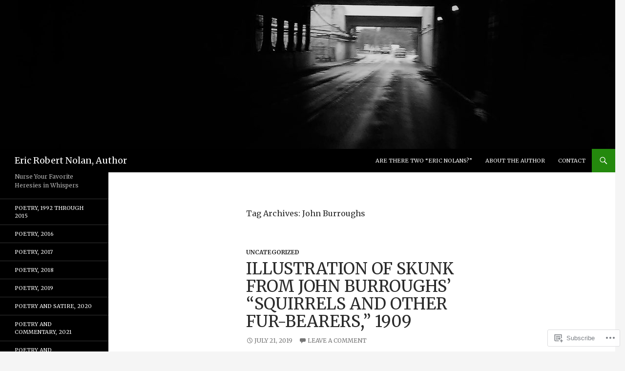

--- FILE ---
content_type: text/html; charset=UTF-8
request_url: https://ericrobertnolan.com/tag/john-burroughs/
body_size: 24041
content:
<!DOCTYPE html>
<!--[if IE 7]>
<html class="ie ie7" lang="en">
<![endif]-->
<!--[if IE 8]>
<html class="ie ie8" lang="en">
<![endif]-->
<!--[if !(IE 7) & !(IE 8)]><!-->
<html lang="en">
<!--<![endif]-->
<head>
	<meta charset="UTF-8">
	<meta name="viewport" content="width=device-width">
	<title>John Burroughs | Eric Robert Nolan, Author</title>
	<link rel="profile" href="https://gmpg.org/xfn/11">
	<link rel="pingback" href="https://ericrobertnolan.com/xmlrpc.php">
	<!--[if lt IE 9]>
	<script src="https://s0.wp.com/wp-content/themes/pub/twentyfourteen/js/html5.js?m=1394055187i&amp;ver=3.7.0"></script>
	<![endif]-->
	<script type="text/javascript">
  WebFontConfig = {"google":{"families":["Merriweather:r:latin,latin-ext","Merriweather:r,i,b,bi:latin,latin-ext"]},"api_url":"https:\/\/fonts-api.wp.com\/css"};
  (function() {
    var wf = document.createElement('script');
    wf.src = '/wp-content/plugins/custom-fonts/js/webfont.js';
    wf.type = 'text/javascript';
    wf.async = 'true';
    var s = document.getElementsByTagName('script')[0];
    s.parentNode.insertBefore(wf, s);
	})();
</script><style id="jetpack-custom-fonts-css">.wf-active .site-title{font-family:"Merriweather",serif;font-weight:400;font-style:normal}.wf-active body{font-family:"Merriweather",serif}.wf-active body, .wf-active input, .wf-active select, .wf-active textarea{font-family:"Merriweather",serif}.wf-active #page .entry-content div.sharedaddy h3, .wf-active #page .entry-summary div.sharedaddy h3, .wf-active #page .entry-content h3.sd-title, .wf-active #page .entry-summary h3.sd-title, .wf-active #primary div.sharedaddy .jp-relatedposts-headline em, .wf-active .pd-rating{font-family:"Merriweather",serif}.wf-active h1, .wf-active h2:not(.site-description), .wf-active h3, .wf-active h4, .wf-active h5, .wf-active h6{font-family:"Merriweather",serif;font-weight:400;font-style:normal}.wf-active h1{font-style:normal;font-weight:400}.wf-active h2:not(.site-description){font-style:normal;font-weight:400}.wf-active h3{font-style:normal;font-weight:400}.wf-active h4{font-style:normal;font-weight:400}.wf-active h5{font-style:normal;font-weight:400}.wf-active h6{font-style:normal;font-weight:400}.wf-active th{font-weight:400;font-style:normal}.wf-active .entry-title{font-weight:400;font-style:normal}</style>
<meta name='robots' content='max-image-preview:large' />
<meta name="google-site-verification" content="https://ericrobertnolan.com/" />
<meta name="msvalidate.01" content="https://ericrobertnolan.com/" />
<meta name="p:domain_verify" content="https://ericrobertnolan.com/" />
<meta name="yandex-verification" content="https://ericrobertnolan.com/" />

<!-- Async WordPress.com Remote Login -->
<script id="wpcom_remote_login_js">
var wpcom_remote_login_extra_auth = '';
function wpcom_remote_login_remove_dom_node_id( element_id ) {
	var dom_node = document.getElementById( element_id );
	if ( dom_node ) { dom_node.parentNode.removeChild( dom_node ); }
}
function wpcom_remote_login_remove_dom_node_classes( class_name ) {
	var dom_nodes = document.querySelectorAll( '.' + class_name );
	for ( var i = 0; i < dom_nodes.length; i++ ) {
		dom_nodes[ i ].parentNode.removeChild( dom_nodes[ i ] );
	}
}
function wpcom_remote_login_final_cleanup() {
	wpcom_remote_login_remove_dom_node_classes( "wpcom_remote_login_msg" );
	wpcom_remote_login_remove_dom_node_id( "wpcom_remote_login_key" );
	wpcom_remote_login_remove_dom_node_id( "wpcom_remote_login_validate" );
	wpcom_remote_login_remove_dom_node_id( "wpcom_remote_login_js" );
	wpcom_remote_login_remove_dom_node_id( "wpcom_request_access_iframe" );
	wpcom_remote_login_remove_dom_node_id( "wpcom_request_access_styles" );
}

// Watch for messages back from the remote login
window.addEventListener( "message", function( e ) {
	if ( e.origin === "https://r-login.wordpress.com" ) {
		var data = {};
		try {
			data = JSON.parse( e.data );
		} catch( e ) {
			wpcom_remote_login_final_cleanup();
			return;
		}

		if ( data.msg === 'LOGIN' ) {
			// Clean up the login check iframe
			wpcom_remote_login_remove_dom_node_id( "wpcom_remote_login_key" );

			var id_regex = new RegExp( /^[0-9]+$/ );
			var token_regex = new RegExp( /^.*|.*|.*$/ );
			if (
				token_regex.test( data.token )
				&& id_regex.test( data.wpcomid )
			) {
				// We have everything we need to ask for a login
				var script = document.createElement( "script" );
				script.setAttribute( "id", "wpcom_remote_login_validate" );
				script.src = '/remote-login.php?wpcom_remote_login=validate'
					+ '&wpcomid=' + data.wpcomid
					+ '&token=' + encodeURIComponent( data.token )
					+ '&host=' + window.location.protocol
					+ '//' + window.location.hostname
					+ '&postid=44323'
					+ '&is_singular=';
				document.body.appendChild( script );
			}

			return;
		}

		// Safari ITP, not logged in, so redirect
		if ( data.msg === 'LOGIN-REDIRECT' ) {
			window.location = 'https://wordpress.com/log-in?redirect_to=' + window.location.href;
			return;
		}

		// Safari ITP, storage access failed, remove the request
		if ( data.msg === 'LOGIN-REMOVE' ) {
			var css_zap = 'html { -webkit-transition: margin-top 1s; transition: margin-top 1s; } /* 9001 */ html { margin-top: 0 !important; } * html body { margin-top: 0 !important; } @media screen and ( max-width: 782px ) { html { margin-top: 0 !important; } * html body { margin-top: 0 !important; } }';
			var style_zap = document.createElement( 'style' );
			style_zap.type = 'text/css';
			style_zap.appendChild( document.createTextNode( css_zap ) );
			document.body.appendChild( style_zap );

			var e = document.getElementById( 'wpcom_request_access_iframe' );
			e.parentNode.removeChild( e );

			document.cookie = 'wordpress_com_login_access=denied; path=/; max-age=31536000';

			return;
		}

		// Safari ITP
		if ( data.msg === 'REQUEST_ACCESS' ) {
			console.log( 'request access: safari' );

			// Check ITP iframe enable/disable knob
			if ( wpcom_remote_login_extra_auth !== 'safari_itp_iframe' ) {
				return;
			}

			// If we are in a "private window" there is no ITP.
			var private_window = false;
			try {
				var opendb = window.openDatabase( null, null, null, null );
			} catch( e ) {
				private_window = true;
			}

			if ( private_window ) {
				console.log( 'private window' );
				return;
			}

			var iframe = document.createElement( 'iframe' );
			iframe.id = 'wpcom_request_access_iframe';
			iframe.setAttribute( 'scrolling', 'no' );
			iframe.setAttribute( 'sandbox', 'allow-storage-access-by-user-activation allow-scripts allow-same-origin allow-top-navigation-by-user-activation' );
			iframe.src = 'https://r-login.wordpress.com/remote-login.php?wpcom_remote_login=request_access&origin=' + encodeURIComponent( data.origin ) + '&wpcomid=' + encodeURIComponent( data.wpcomid );

			var css = 'html { -webkit-transition: margin-top 1s; transition: margin-top 1s; } /* 9001 */ html { margin-top: 46px !important; } * html body { margin-top: 46px !important; } @media screen and ( max-width: 660px ) { html { margin-top: 71px !important; } * html body { margin-top: 71px !important; } #wpcom_request_access_iframe { display: block; height: 71px !important; } } #wpcom_request_access_iframe { border: 0px; height: 46px; position: fixed; top: 0; left: 0; width: 100%; min-width: 100%; z-index: 99999; background: #23282d; } ';

			var style = document.createElement( 'style' );
			style.type = 'text/css';
			style.id = 'wpcom_request_access_styles';
			style.appendChild( document.createTextNode( css ) );
			document.body.appendChild( style );

			document.body.appendChild( iframe );
		}

		if ( data.msg === 'DONE' ) {
			wpcom_remote_login_final_cleanup();
		}
	}
}, false );

// Inject the remote login iframe after the page has had a chance to load
// more critical resources
window.addEventListener( "DOMContentLoaded", function( e ) {
	var iframe = document.createElement( "iframe" );
	iframe.style.display = "none";
	iframe.setAttribute( "scrolling", "no" );
	iframe.setAttribute( "id", "wpcom_remote_login_key" );
	iframe.src = "https://r-login.wordpress.com/remote-login.php"
		+ "?wpcom_remote_login=key"
		+ "&origin=aHR0cHM6Ly9lcmljcm9iZXJ0bm9sYW4uY29t"
		+ "&wpcomid=48528702"
		+ "&time=" + Math.floor( Date.now() / 1000 );
	document.body.appendChild( iframe );
}, false );
</script>
<link rel='dns-prefetch' href='//s0.wp.com' />
<link rel="alternate" type="application/rss+xml" title="Eric Robert Nolan, Author &raquo; Feed" href="https://ericrobertnolan.com/feed/" />
<link rel="alternate" type="application/rss+xml" title="Eric Robert Nolan, Author &raquo; Comments Feed" href="https://ericrobertnolan.com/comments/feed/" />
<link rel="alternate" type="application/rss+xml" title="Eric Robert Nolan, Author &raquo; John Burroughs Tag Feed" href="https://ericrobertnolan.com/tag/john-burroughs/feed/" />
	<script type="text/javascript">
		/* <![CDATA[ */
		function addLoadEvent(func) {
			var oldonload = window.onload;
			if (typeof window.onload != 'function') {
				window.onload = func;
			} else {
				window.onload = function () {
					oldonload();
					func();
				}
			}
		}
		/* ]]> */
	</script>
	<link crossorigin='anonymous' rel='stylesheet' id='all-css-0-1' href='/wp-content/mu-plugins/likes/jetpack-likes.css?m=1743883414i&cssminify=yes' type='text/css' media='all' />
<style id='wp-emoji-styles-inline-css'>

	img.wp-smiley, img.emoji {
		display: inline !important;
		border: none !important;
		box-shadow: none !important;
		height: 1em !important;
		width: 1em !important;
		margin: 0 0.07em !important;
		vertical-align: -0.1em !important;
		background: none !important;
		padding: 0 !important;
	}
/*# sourceURL=wp-emoji-styles-inline-css */
</style>
<link crossorigin='anonymous' rel='stylesheet' id='all-css-2-1' href='/wp-content/plugins/gutenberg-core/v22.2.0/build/styles/block-library/style.css?m=1764855221i&cssminify=yes' type='text/css' media='all' />
<style id='wp-block-library-inline-css'>
.has-text-align-justify {
	text-align:justify;
}
.has-text-align-justify{text-align:justify;}

/*# sourceURL=wp-block-library-inline-css */
</style><style id='global-styles-inline-css'>
:root{--wp--preset--aspect-ratio--square: 1;--wp--preset--aspect-ratio--4-3: 4/3;--wp--preset--aspect-ratio--3-4: 3/4;--wp--preset--aspect-ratio--3-2: 3/2;--wp--preset--aspect-ratio--2-3: 2/3;--wp--preset--aspect-ratio--16-9: 16/9;--wp--preset--aspect-ratio--9-16: 9/16;--wp--preset--color--black: #000;--wp--preset--color--cyan-bluish-gray: #abb8c3;--wp--preset--color--white: #fff;--wp--preset--color--pale-pink: #f78da7;--wp--preset--color--vivid-red: #cf2e2e;--wp--preset--color--luminous-vivid-orange: #ff6900;--wp--preset--color--luminous-vivid-amber: #fcb900;--wp--preset--color--light-green-cyan: #7bdcb5;--wp--preset--color--vivid-green-cyan: #00d084;--wp--preset--color--pale-cyan-blue: #8ed1fc;--wp--preset--color--vivid-cyan-blue: #0693e3;--wp--preset--color--vivid-purple: #9b51e0;--wp--preset--color--green: #24890d;--wp--preset--color--dark-gray: #2b2b2b;--wp--preset--color--medium-gray: #767676;--wp--preset--color--light-gray: #f5f5f5;--wp--preset--gradient--vivid-cyan-blue-to-vivid-purple: linear-gradient(135deg,rgb(6,147,227) 0%,rgb(155,81,224) 100%);--wp--preset--gradient--light-green-cyan-to-vivid-green-cyan: linear-gradient(135deg,rgb(122,220,180) 0%,rgb(0,208,130) 100%);--wp--preset--gradient--luminous-vivid-amber-to-luminous-vivid-orange: linear-gradient(135deg,rgb(252,185,0) 0%,rgb(255,105,0) 100%);--wp--preset--gradient--luminous-vivid-orange-to-vivid-red: linear-gradient(135deg,rgb(255,105,0) 0%,rgb(207,46,46) 100%);--wp--preset--gradient--very-light-gray-to-cyan-bluish-gray: linear-gradient(135deg,rgb(238,238,238) 0%,rgb(169,184,195) 100%);--wp--preset--gradient--cool-to-warm-spectrum: linear-gradient(135deg,rgb(74,234,220) 0%,rgb(151,120,209) 20%,rgb(207,42,186) 40%,rgb(238,44,130) 60%,rgb(251,105,98) 80%,rgb(254,248,76) 100%);--wp--preset--gradient--blush-light-purple: linear-gradient(135deg,rgb(255,206,236) 0%,rgb(152,150,240) 100%);--wp--preset--gradient--blush-bordeaux: linear-gradient(135deg,rgb(254,205,165) 0%,rgb(254,45,45) 50%,rgb(107,0,62) 100%);--wp--preset--gradient--luminous-dusk: linear-gradient(135deg,rgb(255,203,112) 0%,rgb(199,81,192) 50%,rgb(65,88,208) 100%);--wp--preset--gradient--pale-ocean: linear-gradient(135deg,rgb(255,245,203) 0%,rgb(182,227,212) 50%,rgb(51,167,181) 100%);--wp--preset--gradient--electric-grass: linear-gradient(135deg,rgb(202,248,128) 0%,rgb(113,206,126) 100%);--wp--preset--gradient--midnight: linear-gradient(135deg,rgb(2,3,129) 0%,rgb(40,116,252) 100%);--wp--preset--font-size--small: 13px;--wp--preset--font-size--medium: 20px;--wp--preset--font-size--large: 36px;--wp--preset--font-size--x-large: 42px;--wp--preset--font-family--albert-sans: 'Albert Sans', sans-serif;--wp--preset--font-family--alegreya: Alegreya, serif;--wp--preset--font-family--arvo: Arvo, serif;--wp--preset--font-family--bodoni-moda: 'Bodoni Moda', serif;--wp--preset--font-family--bricolage-grotesque: 'Bricolage Grotesque', sans-serif;--wp--preset--font-family--cabin: Cabin, sans-serif;--wp--preset--font-family--chivo: Chivo, sans-serif;--wp--preset--font-family--commissioner: Commissioner, sans-serif;--wp--preset--font-family--cormorant: Cormorant, serif;--wp--preset--font-family--courier-prime: 'Courier Prime', monospace;--wp--preset--font-family--crimson-pro: 'Crimson Pro', serif;--wp--preset--font-family--dm-mono: 'DM Mono', monospace;--wp--preset--font-family--dm-sans: 'DM Sans', sans-serif;--wp--preset--font-family--dm-serif-display: 'DM Serif Display', serif;--wp--preset--font-family--domine: Domine, serif;--wp--preset--font-family--eb-garamond: 'EB Garamond', serif;--wp--preset--font-family--epilogue: Epilogue, sans-serif;--wp--preset--font-family--fahkwang: Fahkwang, sans-serif;--wp--preset--font-family--figtree: Figtree, sans-serif;--wp--preset--font-family--fira-sans: 'Fira Sans', sans-serif;--wp--preset--font-family--fjalla-one: 'Fjalla One', sans-serif;--wp--preset--font-family--fraunces: Fraunces, serif;--wp--preset--font-family--gabarito: Gabarito, system-ui;--wp--preset--font-family--ibm-plex-mono: 'IBM Plex Mono', monospace;--wp--preset--font-family--ibm-plex-sans: 'IBM Plex Sans', sans-serif;--wp--preset--font-family--ibarra-real-nova: 'Ibarra Real Nova', serif;--wp--preset--font-family--instrument-serif: 'Instrument Serif', serif;--wp--preset--font-family--inter: Inter, sans-serif;--wp--preset--font-family--josefin-sans: 'Josefin Sans', sans-serif;--wp--preset--font-family--jost: Jost, sans-serif;--wp--preset--font-family--libre-baskerville: 'Libre Baskerville', serif;--wp--preset--font-family--libre-franklin: 'Libre Franklin', sans-serif;--wp--preset--font-family--literata: Literata, serif;--wp--preset--font-family--lora: Lora, serif;--wp--preset--font-family--merriweather: Merriweather, serif;--wp--preset--font-family--montserrat: Montserrat, sans-serif;--wp--preset--font-family--newsreader: Newsreader, serif;--wp--preset--font-family--noto-sans-mono: 'Noto Sans Mono', sans-serif;--wp--preset--font-family--nunito: Nunito, sans-serif;--wp--preset--font-family--open-sans: 'Open Sans', sans-serif;--wp--preset--font-family--overpass: Overpass, sans-serif;--wp--preset--font-family--pt-serif: 'PT Serif', serif;--wp--preset--font-family--petrona: Petrona, serif;--wp--preset--font-family--piazzolla: Piazzolla, serif;--wp--preset--font-family--playfair-display: 'Playfair Display', serif;--wp--preset--font-family--plus-jakarta-sans: 'Plus Jakarta Sans', sans-serif;--wp--preset--font-family--poppins: Poppins, sans-serif;--wp--preset--font-family--raleway: Raleway, sans-serif;--wp--preset--font-family--roboto: Roboto, sans-serif;--wp--preset--font-family--roboto-slab: 'Roboto Slab', serif;--wp--preset--font-family--rubik: Rubik, sans-serif;--wp--preset--font-family--rufina: Rufina, serif;--wp--preset--font-family--sora: Sora, sans-serif;--wp--preset--font-family--source-sans-3: 'Source Sans 3', sans-serif;--wp--preset--font-family--source-serif-4: 'Source Serif 4', serif;--wp--preset--font-family--space-mono: 'Space Mono', monospace;--wp--preset--font-family--syne: Syne, sans-serif;--wp--preset--font-family--texturina: Texturina, serif;--wp--preset--font-family--urbanist: Urbanist, sans-serif;--wp--preset--font-family--work-sans: 'Work Sans', sans-serif;--wp--preset--spacing--20: 0.44rem;--wp--preset--spacing--30: 0.67rem;--wp--preset--spacing--40: 1rem;--wp--preset--spacing--50: 1.5rem;--wp--preset--spacing--60: 2.25rem;--wp--preset--spacing--70: 3.38rem;--wp--preset--spacing--80: 5.06rem;--wp--preset--shadow--natural: 6px 6px 9px rgba(0, 0, 0, 0.2);--wp--preset--shadow--deep: 12px 12px 50px rgba(0, 0, 0, 0.4);--wp--preset--shadow--sharp: 6px 6px 0px rgba(0, 0, 0, 0.2);--wp--preset--shadow--outlined: 6px 6px 0px -3px rgb(255, 255, 255), 6px 6px rgb(0, 0, 0);--wp--preset--shadow--crisp: 6px 6px 0px rgb(0, 0, 0);}:where(.is-layout-flex){gap: 0.5em;}:where(.is-layout-grid){gap: 0.5em;}body .is-layout-flex{display: flex;}.is-layout-flex{flex-wrap: wrap;align-items: center;}.is-layout-flex > :is(*, div){margin: 0;}body .is-layout-grid{display: grid;}.is-layout-grid > :is(*, div){margin: 0;}:where(.wp-block-columns.is-layout-flex){gap: 2em;}:where(.wp-block-columns.is-layout-grid){gap: 2em;}:where(.wp-block-post-template.is-layout-flex){gap: 1.25em;}:where(.wp-block-post-template.is-layout-grid){gap: 1.25em;}.has-black-color{color: var(--wp--preset--color--black) !important;}.has-cyan-bluish-gray-color{color: var(--wp--preset--color--cyan-bluish-gray) !important;}.has-white-color{color: var(--wp--preset--color--white) !important;}.has-pale-pink-color{color: var(--wp--preset--color--pale-pink) !important;}.has-vivid-red-color{color: var(--wp--preset--color--vivid-red) !important;}.has-luminous-vivid-orange-color{color: var(--wp--preset--color--luminous-vivid-orange) !important;}.has-luminous-vivid-amber-color{color: var(--wp--preset--color--luminous-vivid-amber) !important;}.has-light-green-cyan-color{color: var(--wp--preset--color--light-green-cyan) !important;}.has-vivid-green-cyan-color{color: var(--wp--preset--color--vivid-green-cyan) !important;}.has-pale-cyan-blue-color{color: var(--wp--preset--color--pale-cyan-blue) !important;}.has-vivid-cyan-blue-color{color: var(--wp--preset--color--vivid-cyan-blue) !important;}.has-vivid-purple-color{color: var(--wp--preset--color--vivid-purple) !important;}.has-black-background-color{background-color: var(--wp--preset--color--black) !important;}.has-cyan-bluish-gray-background-color{background-color: var(--wp--preset--color--cyan-bluish-gray) !important;}.has-white-background-color{background-color: var(--wp--preset--color--white) !important;}.has-pale-pink-background-color{background-color: var(--wp--preset--color--pale-pink) !important;}.has-vivid-red-background-color{background-color: var(--wp--preset--color--vivid-red) !important;}.has-luminous-vivid-orange-background-color{background-color: var(--wp--preset--color--luminous-vivid-orange) !important;}.has-luminous-vivid-amber-background-color{background-color: var(--wp--preset--color--luminous-vivid-amber) !important;}.has-light-green-cyan-background-color{background-color: var(--wp--preset--color--light-green-cyan) !important;}.has-vivid-green-cyan-background-color{background-color: var(--wp--preset--color--vivid-green-cyan) !important;}.has-pale-cyan-blue-background-color{background-color: var(--wp--preset--color--pale-cyan-blue) !important;}.has-vivid-cyan-blue-background-color{background-color: var(--wp--preset--color--vivid-cyan-blue) !important;}.has-vivid-purple-background-color{background-color: var(--wp--preset--color--vivid-purple) !important;}.has-black-border-color{border-color: var(--wp--preset--color--black) !important;}.has-cyan-bluish-gray-border-color{border-color: var(--wp--preset--color--cyan-bluish-gray) !important;}.has-white-border-color{border-color: var(--wp--preset--color--white) !important;}.has-pale-pink-border-color{border-color: var(--wp--preset--color--pale-pink) !important;}.has-vivid-red-border-color{border-color: var(--wp--preset--color--vivid-red) !important;}.has-luminous-vivid-orange-border-color{border-color: var(--wp--preset--color--luminous-vivid-orange) !important;}.has-luminous-vivid-amber-border-color{border-color: var(--wp--preset--color--luminous-vivid-amber) !important;}.has-light-green-cyan-border-color{border-color: var(--wp--preset--color--light-green-cyan) !important;}.has-vivid-green-cyan-border-color{border-color: var(--wp--preset--color--vivid-green-cyan) !important;}.has-pale-cyan-blue-border-color{border-color: var(--wp--preset--color--pale-cyan-blue) !important;}.has-vivid-cyan-blue-border-color{border-color: var(--wp--preset--color--vivid-cyan-blue) !important;}.has-vivid-purple-border-color{border-color: var(--wp--preset--color--vivid-purple) !important;}.has-vivid-cyan-blue-to-vivid-purple-gradient-background{background: var(--wp--preset--gradient--vivid-cyan-blue-to-vivid-purple) !important;}.has-light-green-cyan-to-vivid-green-cyan-gradient-background{background: var(--wp--preset--gradient--light-green-cyan-to-vivid-green-cyan) !important;}.has-luminous-vivid-amber-to-luminous-vivid-orange-gradient-background{background: var(--wp--preset--gradient--luminous-vivid-amber-to-luminous-vivid-orange) !important;}.has-luminous-vivid-orange-to-vivid-red-gradient-background{background: var(--wp--preset--gradient--luminous-vivid-orange-to-vivid-red) !important;}.has-very-light-gray-to-cyan-bluish-gray-gradient-background{background: var(--wp--preset--gradient--very-light-gray-to-cyan-bluish-gray) !important;}.has-cool-to-warm-spectrum-gradient-background{background: var(--wp--preset--gradient--cool-to-warm-spectrum) !important;}.has-blush-light-purple-gradient-background{background: var(--wp--preset--gradient--blush-light-purple) !important;}.has-blush-bordeaux-gradient-background{background: var(--wp--preset--gradient--blush-bordeaux) !important;}.has-luminous-dusk-gradient-background{background: var(--wp--preset--gradient--luminous-dusk) !important;}.has-pale-ocean-gradient-background{background: var(--wp--preset--gradient--pale-ocean) !important;}.has-electric-grass-gradient-background{background: var(--wp--preset--gradient--electric-grass) !important;}.has-midnight-gradient-background{background: var(--wp--preset--gradient--midnight) !important;}.has-small-font-size{font-size: var(--wp--preset--font-size--small) !important;}.has-medium-font-size{font-size: var(--wp--preset--font-size--medium) !important;}.has-large-font-size{font-size: var(--wp--preset--font-size--large) !important;}.has-x-large-font-size{font-size: var(--wp--preset--font-size--x-large) !important;}.has-albert-sans-font-family{font-family: var(--wp--preset--font-family--albert-sans) !important;}.has-alegreya-font-family{font-family: var(--wp--preset--font-family--alegreya) !important;}.has-arvo-font-family{font-family: var(--wp--preset--font-family--arvo) !important;}.has-bodoni-moda-font-family{font-family: var(--wp--preset--font-family--bodoni-moda) !important;}.has-bricolage-grotesque-font-family{font-family: var(--wp--preset--font-family--bricolage-grotesque) !important;}.has-cabin-font-family{font-family: var(--wp--preset--font-family--cabin) !important;}.has-chivo-font-family{font-family: var(--wp--preset--font-family--chivo) !important;}.has-commissioner-font-family{font-family: var(--wp--preset--font-family--commissioner) !important;}.has-cormorant-font-family{font-family: var(--wp--preset--font-family--cormorant) !important;}.has-courier-prime-font-family{font-family: var(--wp--preset--font-family--courier-prime) !important;}.has-crimson-pro-font-family{font-family: var(--wp--preset--font-family--crimson-pro) !important;}.has-dm-mono-font-family{font-family: var(--wp--preset--font-family--dm-mono) !important;}.has-dm-sans-font-family{font-family: var(--wp--preset--font-family--dm-sans) !important;}.has-dm-serif-display-font-family{font-family: var(--wp--preset--font-family--dm-serif-display) !important;}.has-domine-font-family{font-family: var(--wp--preset--font-family--domine) !important;}.has-eb-garamond-font-family{font-family: var(--wp--preset--font-family--eb-garamond) !important;}.has-epilogue-font-family{font-family: var(--wp--preset--font-family--epilogue) !important;}.has-fahkwang-font-family{font-family: var(--wp--preset--font-family--fahkwang) !important;}.has-figtree-font-family{font-family: var(--wp--preset--font-family--figtree) !important;}.has-fira-sans-font-family{font-family: var(--wp--preset--font-family--fira-sans) !important;}.has-fjalla-one-font-family{font-family: var(--wp--preset--font-family--fjalla-one) !important;}.has-fraunces-font-family{font-family: var(--wp--preset--font-family--fraunces) !important;}.has-gabarito-font-family{font-family: var(--wp--preset--font-family--gabarito) !important;}.has-ibm-plex-mono-font-family{font-family: var(--wp--preset--font-family--ibm-plex-mono) !important;}.has-ibm-plex-sans-font-family{font-family: var(--wp--preset--font-family--ibm-plex-sans) !important;}.has-ibarra-real-nova-font-family{font-family: var(--wp--preset--font-family--ibarra-real-nova) !important;}.has-instrument-serif-font-family{font-family: var(--wp--preset--font-family--instrument-serif) !important;}.has-inter-font-family{font-family: var(--wp--preset--font-family--inter) !important;}.has-josefin-sans-font-family{font-family: var(--wp--preset--font-family--josefin-sans) !important;}.has-jost-font-family{font-family: var(--wp--preset--font-family--jost) !important;}.has-libre-baskerville-font-family{font-family: var(--wp--preset--font-family--libre-baskerville) !important;}.has-libre-franklin-font-family{font-family: var(--wp--preset--font-family--libre-franklin) !important;}.has-literata-font-family{font-family: var(--wp--preset--font-family--literata) !important;}.has-lora-font-family{font-family: var(--wp--preset--font-family--lora) !important;}.has-merriweather-font-family{font-family: var(--wp--preset--font-family--merriweather) !important;}.has-montserrat-font-family{font-family: var(--wp--preset--font-family--montserrat) !important;}.has-newsreader-font-family{font-family: var(--wp--preset--font-family--newsreader) !important;}.has-noto-sans-mono-font-family{font-family: var(--wp--preset--font-family--noto-sans-mono) !important;}.has-nunito-font-family{font-family: var(--wp--preset--font-family--nunito) !important;}.has-open-sans-font-family{font-family: var(--wp--preset--font-family--open-sans) !important;}.has-overpass-font-family{font-family: var(--wp--preset--font-family--overpass) !important;}.has-pt-serif-font-family{font-family: var(--wp--preset--font-family--pt-serif) !important;}.has-petrona-font-family{font-family: var(--wp--preset--font-family--petrona) !important;}.has-piazzolla-font-family{font-family: var(--wp--preset--font-family--piazzolla) !important;}.has-playfair-display-font-family{font-family: var(--wp--preset--font-family--playfair-display) !important;}.has-plus-jakarta-sans-font-family{font-family: var(--wp--preset--font-family--plus-jakarta-sans) !important;}.has-poppins-font-family{font-family: var(--wp--preset--font-family--poppins) !important;}.has-raleway-font-family{font-family: var(--wp--preset--font-family--raleway) !important;}.has-roboto-font-family{font-family: var(--wp--preset--font-family--roboto) !important;}.has-roboto-slab-font-family{font-family: var(--wp--preset--font-family--roboto-slab) !important;}.has-rubik-font-family{font-family: var(--wp--preset--font-family--rubik) !important;}.has-rufina-font-family{font-family: var(--wp--preset--font-family--rufina) !important;}.has-sora-font-family{font-family: var(--wp--preset--font-family--sora) !important;}.has-source-sans-3-font-family{font-family: var(--wp--preset--font-family--source-sans-3) !important;}.has-source-serif-4-font-family{font-family: var(--wp--preset--font-family--source-serif-4) !important;}.has-space-mono-font-family{font-family: var(--wp--preset--font-family--space-mono) !important;}.has-syne-font-family{font-family: var(--wp--preset--font-family--syne) !important;}.has-texturina-font-family{font-family: var(--wp--preset--font-family--texturina) !important;}.has-urbanist-font-family{font-family: var(--wp--preset--font-family--urbanist) !important;}.has-work-sans-font-family{font-family: var(--wp--preset--font-family--work-sans) !important;}
/*# sourceURL=global-styles-inline-css */
</style>

<style id='classic-theme-styles-inline-css'>
/*! This file is auto-generated */
.wp-block-button__link{color:#fff;background-color:#32373c;border-radius:9999px;box-shadow:none;text-decoration:none;padding:calc(.667em + 2px) calc(1.333em + 2px);font-size:1.125em}.wp-block-file__button{background:#32373c;color:#fff;text-decoration:none}
/*# sourceURL=/wp-includes/css/classic-themes.min.css */
</style>
<link crossorigin='anonymous' rel='stylesheet' id='all-css-4-1' href='/_static/??-eJx9kN0KwjAMRl/ILkyn0wvxUWTtolb7R5M6fHszFBWc3pT245wvpDAkZWJgDAzJlaMNBCZqF82FYF7V66pWZH1yqDJeqwZ6S/wiFPHNYWWIZvBR5It6d2WU3KeOR8Jjbzt06AX7pw1JHKV1ykik5PS2eMUnEemfd0ZOnbk830AlwN4GA0cMmK0INH396nyMglQ08CDB7RBLZkTpnFz5Ny8kPH5rlHZ+W7fLxbzdrJrl+Q4JjY8u&cssminify=yes' type='text/css' media='all' />
<link crossorigin='anonymous' rel='stylesheet' id='all-css-6-1' href='/_static/??-eJx9y0EOAiEMheELidVM1LAwnmWGdBBTWkJLyNxedKNu3L3/JR/04oKwIRvYHTMqlLaA9XFsq7RqiAxBFdQ2QtdLkLwfvYMvmZsr1GJihYoLSRwzvtUn/6GI4kjCbEn4J9xKc6ovesvX4/kwTRfv/enxBDp+RCg=&cssminify=yes' type='text/css' media='all' />
<link crossorigin='anonymous' rel='stylesheet' id='print-css-7-1' href='/wp-content/mu-plugins/global-print/global-print.css?m=1465851035i&cssminify=yes' type='text/css' media='print' />
<style id='jetpack-global-styles-frontend-style-inline-css'>
:root { --font-headings: unset; --font-base: unset; --font-headings-default: -apple-system,BlinkMacSystemFont,"Segoe UI",Roboto,Oxygen-Sans,Ubuntu,Cantarell,"Helvetica Neue",sans-serif; --font-base-default: -apple-system,BlinkMacSystemFont,"Segoe UI",Roboto,Oxygen-Sans,Ubuntu,Cantarell,"Helvetica Neue",sans-serif;}
/*# sourceURL=jetpack-global-styles-frontend-style-inline-css */
</style>
<link crossorigin='anonymous' rel='stylesheet' id='all-css-10-1' href='/_static/??-eJyNjcsKAjEMRX/IGtQZBxfip0hMS9sxTYppGfx7H7gRN+7ugcs5sFRHKi1Ig9Jd5R6zGMyhVaTrh8G6QFHfORhYwlvw6P39PbPENZmt4G/ROQuBKWVkxxrVvuBH1lIoz2waILJekF+HUzlupnG3nQ77YZwfuRJIaQ==&cssminify=yes' type='text/css' media='all' />
<script id="wpcom-actionbar-placeholder-js-extra">
var actionbardata = {"siteID":"48528702","postID":"0","siteURL":"https://ericrobertnolan.com","xhrURL":"https://ericrobertnolan.com/wp-admin/admin-ajax.php","nonce":"9977ddb814","isLoggedIn":"","statusMessage":"","subsEmailDefault":"instantly","proxyScriptUrl":"https://s0.wp.com/wp-content/js/wpcom-proxy-request.js?m=1513050504i&amp;ver=20211021","i18n":{"followedText":"New posts from this site will now appear in your \u003Ca href=\"https://wordpress.com/reader\"\u003EReader\u003C/a\u003E","foldBar":"Collapse this bar","unfoldBar":"Expand this bar","shortLinkCopied":"Shortlink copied to clipboard."}};
//# sourceURL=wpcom-actionbar-placeholder-js-extra
</script>
<script id="jetpack-mu-wpcom-settings-js-before">
var JETPACK_MU_WPCOM_SETTINGS = {"assetsUrl":"https://s0.wp.com/wp-content/mu-plugins/jetpack-mu-wpcom-plugin/sun/jetpack_vendor/automattic/jetpack-mu-wpcom/src/build/"};
//# sourceURL=jetpack-mu-wpcom-settings-js-before
</script>
<script crossorigin='anonymous' type='text/javascript'  src='/_static/??-eJzTLy/QTc7PK0nNK9HPKtYvyinRLSjKr6jUyyrW0QfKZeYl55SmpBaDJLMKS1OLKqGUXm5mHkFFurmZ6UWJJalQxfa5tobmRgamxgZmFpZZACbyLJI='></script>
<script id="rlt-proxy-js-after">
	rltInitialize( {"token":null,"iframeOrigins":["https:\/\/widgets.wp.com"]} );
//# sourceURL=rlt-proxy-js-after
</script>
<link rel="EditURI" type="application/rsd+xml" title="RSD" href="https://ericrobertnolan.wordpress.com/xmlrpc.php?rsd" />
<meta name="generator" content="WordPress.com" />

<!-- Jetpack Open Graph Tags -->
<meta property="og:type" content="website" />
<meta property="og:title" content="John Burroughs &#8211; Eric Robert Nolan, Author" />
<meta property="og:url" content="https://ericrobertnolan.com/tag/john-burroughs/" />
<meta property="og:site_name" content="Eric Robert Nolan, Author" />
<meta property="og:image" content="https://ericrobertnolan.com/wp-content/uploads/2020/11/cropped-20170509_122447.jpg?w=200" />
<meta property="og:image:width" content="200" />
<meta property="og:image:height" content="200" />
<meta property="og:image:alt" content="" />
<meta property="og:locale" content="en_US" />
<meta name="twitter:creator" content="@ericrnolan1" />

<!-- End Jetpack Open Graph Tags -->
<link rel='openid.server' href='https://ericrobertnolan.com/?openidserver=1' />
<link rel='openid.delegate' href='https://ericrobertnolan.com/' />
<link rel="search" type="application/opensearchdescription+xml" href="https://ericrobertnolan.com/osd.xml" title="Eric Robert Nolan, Author" />
<link rel="search" type="application/opensearchdescription+xml" href="https://s1.wp.com/opensearch.xml" title="WordPress.com" />
<meta name="theme-color" content="#f5f5f5" />
		<style type="text/css">
			.recentcomments a {
				display: inline !important;
				padding: 0 !important;
				margin: 0 !important;
			}

			table.recentcommentsavatartop img.avatar, table.recentcommentsavatarend img.avatar {
				border: 0px;
				margin: 0;
			}

			table.recentcommentsavatartop a, table.recentcommentsavatarend a {
				border: 0px !important;
				background-color: transparent !important;
			}

			td.recentcommentsavatarend, td.recentcommentsavatartop {
				padding: 0px 0px 1px 0px;
				margin: 0px;
			}

			td.recentcommentstextend {
				border: none !important;
				padding: 0px 0px 2px 10px;
			}

			.rtl td.recentcommentstextend {
				padding: 0px 10px 2px 0px;
			}

			td.recentcommentstexttop {
				border: none;
				padding: 0px 0px 0px 10px;
			}

			.rtl td.recentcommentstexttop {
				padding: 0px 10px 0px 0px;
			}
		</style>
		<meta name="description" content="Posts about John Burroughs written by Eric Robert Nolan" />
<link rel="icon" href="https://ericrobertnolan.com/wp-content/uploads/2020/11/cropped-20170509_122447.jpg?w=32" sizes="32x32" />
<link rel="icon" href="https://ericrobertnolan.com/wp-content/uploads/2020/11/cropped-20170509_122447.jpg?w=192" sizes="192x192" />
<link rel="apple-touch-icon" href="https://ericrobertnolan.com/wp-content/uploads/2020/11/cropped-20170509_122447.jpg?w=180" />
<meta name="msapplication-TileImage" content="https://ericrobertnolan.com/wp-content/uploads/2020/11/cropped-20170509_122447.jpg?w=270" />
<!-- Jetpack Google Analytics -->
			<script type='text/javascript'>
				var _gaq = _gaq || [];
				_gaq.push(['_setAccount', 'UA-166844829-1']);
_gaq.push(['_trackPageview']);
				(function() {
					var ga = document.createElement('script'); ga.type = 'text/javascript'; ga.async = true;
					ga.src = ('https:' === document.location.protocol ? 'https://ssl' : 'http://www') + '.google-analytics.com/ga.js';
					var s = document.getElementsByTagName('script')[0]; s.parentNode.insertBefore(ga, s);
				})();
			</script>
			<!-- End Jetpack Google Analytics -->
<link crossorigin='anonymous' rel='stylesheet' id='all-css-2-3' href='/_static/??-eJyVjssKwkAMRX/INowP1IX4KdKmg6SdScJkQn+/FR/gTpfncjhcmLVB4Rq5QvZGk9+JDcZYtcPpxWDOcCNG6JPgZGAzaSwtmm3g50CWwVM0wK6IW0wf5z382XseckrDir1hIa0kq/tFbSZ+hK/5Eo6H3fkU9mE7Lr2lXSA=&cssminify=yes' type='text/css' media='all' />
</head>

<body class="archive tag tag-john-burroughs tag-1149479 wp-embed-responsive wp-theme-pubtwentyfourteen customizer-styles-applied header-image list-view full-width jetpack-reblog-enabled">
<div id="page" class="hfeed site">
		<div id="site-header">
		<a href="https://ericrobertnolan.com/" rel="home">
			<img src="https://ericrobertnolan.com/wp-content/uploads/2020/06/cropped-20170326_164652-3.jpg" width="1260" height="305" alt="Eric Robert Nolan, Author" />
		</a>
	</div>
	
	<header id="masthead" class="site-header">
		<div class="header-main">
			<h1 class="site-title"><a href="https://ericrobertnolan.com/" rel="home">Eric Robert Nolan, Author</a></h1>

			<div class="search-toggle">
				<a href="#search-container" class="screen-reader-text" aria-expanded="false" aria-controls="search-container">Search</a>
			</div>

			<nav id="primary-navigation" class="site-navigation primary-navigation">
				<button class="menu-toggle">Primary Menu</button>
				<a class="screen-reader-text skip-link" href="#content">Skip to content</a>
				<div class="menu-menu-1-container"><ul id="primary-menu" class="nav-menu"><li id="menu-item-46044" class="menu-item menu-item-type-post_type menu-item-object-page menu-item-46044"><a href="https://ericrobertnolan.com/are-there-two-eric-nolans/">Are there two &#8220;Eric Nolans?&#8221;</a></li>
<li id="menu-item-45978" class="menu-item menu-item-type-post_type menu-item-object-page menu-item-45978"><a href="https://ericrobertnolan.com/about-the-author/">About the author</a></li>
<li id="menu-item-46000" class="menu-item menu-item-type-post_type menu-item-object-page menu-item-46000"><a href="https://ericrobertnolan.com/contact/">Contact</a></li>
</ul></div>			</nav>
		</div>

		<div id="search-container" class="search-box-wrapper hide">
			<div class="search-box">
				<form role="search" method="get" class="search-form" action="https://ericrobertnolan.com/">
				<label>
					<span class="screen-reader-text">Search for:</span>
					<input type="search" class="search-field" placeholder="Search &hellip;" value="" name="s" />
				</label>
				<input type="submit" class="search-submit" value="Search" />
			</form>			</div>
		</div>
	</header><!-- #masthead -->

	<div id="main" class="site-main">

	<section id="primary" class="content-area">
		<div id="content" class="site-content" role="main">

			
			<header class="archive-header">
				<h1 class="archive-title">
				Tag Archives: John Burroughs				</h1>

							</header><!-- .archive-header -->

				
<article id="post-44323" class="post-44323 post type-post status-publish format-standard hentry category-uncategorized tag-972874 tag-houghton-mifflin tag-john-burroughs tag-squirrels-and-other-fur-bearers">
	
	<header class="entry-header">
				<div class="entry-meta">
			<span class="cat-links"><a href="https://ericrobertnolan.com/category/uncategorized/" rel="category tag">Uncategorized</a></span>
		</div>
			<h1 class="entry-title"><a href="https://ericrobertnolan.com/2019/07/21/illustration-of-skunk-from-john-burroughs-squirrels-and-other-fur-bearers-1909/" rel="bookmark">Illustration of skunk from John Burroughs&#8217; &#8220;Squirrels and Other Fur-Bearers,&#8221; 1909</a></h1>
		<div class="entry-meta">
			<span class="entry-date"><a href="https://ericrobertnolan.com/2019/07/21/illustration-of-skunk-from-john-burroughs-squirrels-and-other-fur-bearers-1909/" rel="bookmark"><time class="entry-date" datetime="2019-07-21T09:08:00-04:00">July 21, 2019</time></a></span> <span class="byline"><span class="author vcard"><a class="url fn n" href="https://ericrobertnolan.com/author/ericrobertnolan/" rel="author">Eric Robert Nolan</a></span></span>			<span class="comments-link"><a href="https://ericrobertnolan.com/2019/07/21/illustration-of-skunk-from-john-burroughs-squirrels-and-other-fur-bearers-1909/#respond">Leave a comment</a></span>
						</div><!-- .entry-meta -->
	</header><!-- .entry-header -->

		<div class="entry-content">
		<p>Houghton Mifflin Company.</p>
<p>There is one baby skunk who regularly crosses the street just after nightfall between one neighbor&#8217;s yard and the one opposite.  I keep trying to get decent pictures or video when I spot him (from a discreet distance, of course).  But no luck &#8212; my phone camera just doesn&#8217;t do terribly well in the dark.  Hence the illustration below.</p>
<p>As you know if you&#8217;ve ever seen one, skunk look like shaggy, very unkempt cats.  (The correct plural here is indeed &#8220;skunk,&#8221; although either &#8220;skunk&#8221; or &#8220;skunks&#8221; is acceptable; I checked.)  They don&#8217;t move terribly quickly either &#8212; I guess speed wasn&#8217;t something they had to evolve, given their well known method of pushing back at trouble.</p>
<p>I thought of warning my neighbors that their yard is a thoroughfare for skunk, because that seems like a good thing to know.  But that sounds too much like an insult, and these people have guns.</p>
<p>I&#8217;m also not sure why Burroughs&#8217; illustration below appears to show baby skunk inside of a vast hornets nest, because I&#8217;m reasonably sure that&#8217;s now how it works with skunk.  Although I&#8217;m admittedly no naturalist, so who knows?</p>
<p>[Update 10:30 PM: Now there is a skunk in my backyard!!]</p>
<p>&nbsp;</p>
<p><img data-attachment-id="44324" data-permalink="https://ericrobertnolan.com/2019/07/21/illustration-of-skunk-from-john-burroughs-squirrels-and-other-fur-bearers-1909/squirrels_and_other_fur-bearers_plate_8_6286178936/" data-orig-file="https://ericrobertnolan.com/wp-content/uploads/2019/07/squirrels_and_other_fur-bearers_plate_8_6286178936.jpg" data-orig-size="2014,3224" data-comments-opened="1" data-image-meta="{&quot;aperture&quot;:&quot;0&quot;,&quot;credit&quot;:&quot;Image courtesy of BHL&quot;,&quot;camera&quot;:&quot;&quot;,&quot;caption&quot;:&quot;Squirrels and other fur-bearers\rBoston ;Houghton Mifflin company,c1909.\rhttp://biodiversitylibrary.org/item/57985&quot;,&quot;created_timestamp&quot;:&quot;0&quot;,&quot;copyright&quot;:&quot;Public Domain&quot;,&quot;focal_length&quot;:&quot;0&quot;,&quot;iso&quot;:&quot;0&quot;,&quot;shutter_speed&quot;:&quot;0&quot;,&quot;title&quot;:&quot;&quot;,&quot;orientation&quot;:&quot;0&quot;}" data-image-title="Squirrels_and_other_fur-bearers_(Plate_8)_(6286178936)" data-image-description="" data-image-caption="&lt;p&gt;Squirrels and other fur-bearers&lt;br /&gt;
Boston ;Houghton Mifflin company,c1909.&lt;br /&gt;
http://biodiversitylibrary.org/item/57985&lt;/p&gt;
" data-medium-file="https://ericrobertnolan.com/wp-content/uploads/2019/07/squirrels_and_other_fur-bearers_plate_8_6286178936.jpg?w=187" data-large-file="https://ericrobertnolan.com/wp-content/uploads/2019/07/squirrels_and_other_fur-bearers_plate_8_6286178936.jpg?w=474" class="alignnone  wp-image-44324" src="https://ericrobertnolan.com/wp-content/uploads/2019/07/squirrels_and_other_fur-bearers_plate_8_6286178936.jpg?w=510&#038;h=817" alt="Squirrels_and_other_fur-bearers_(Plate_8)_(6286178936)" width="510" height="817" srcset="https://ericrobertnolan.com/wp-content/uploads/2019/07/squirrels_and_other_fur-bearers_plate_8_6286178936.jpg?w=510&amp;h=816 510w, https://ericrobertnolan.com/wp-content/uploads/2019/07/squirrels_and_other_fur-bearers_plate_8_6286178936.jpg?w=1020&amp;h=1633 1020w, https://ericrobertnolan.com/wp-content/uploads/2019/07/squirrels_and_other_fur-bearers_plate_8_6286178936.jpg?w=94&amp;h=150 94w, https://ericrobertnolan.com/wp-content/uploads/2019/07/squirrels_and_other_fur-bearers_plate_8_6286178936.jpg?w=187&amp;h=300 187w, https://ericrobertnolan.com/wp-content/uploads/2019/07/squirrels_and_other_fur-bearers_plate_8_6286178936.jpg?w=768&amp;h=1229 768w, https://ericrobertnolan.com/wp-content/uploads/2019/07/squirrels_and_other_fur-bearers_plate_8_6286178936.jpg?w=640&amp;h=1024 640w" sizes="(max-width: 510px) 100vw, 510px" /></p>
<div id="jp-post-flair" class="sharedaddy sd-like-enabled sd-sharing-enabled"><div class="sharedaddy sd-sharing-enabled"><div class="robots-nocontent sd-block sd-social sd-social-icon-text sd-sharing"><h3 class="sd-title">Share this:</h3><div class="sd-content"><ul><li class="share-facebook"><a rel="nofollow noopener noreferrer"
				data-shared="sharing-facebook-44323"
				class="share-facebook sd-button share-icon"
				href="https://ericrobertnolan.com/2019/07/21/illustration-of-skunk-from-john-burroughs-squirrels-and-other-fur-bearers-1909/?share=facebook"
				target="_blank"
				aria-labelledby="sharing-facebook-44323"
				>
				<span id="sharing-facebook-44323" hidden>Click to share on Facebook (Opens in new window)</span>
				<span>Facebook</span>
			</a></li><li class="share-bluesky"><a rel="nofollow noopener noreferrer"
				data-shared="sharing-bluesky-44323"
				class="share-bluesky sd-button share-icon"
				href="https://ericrobertnolan.com/2019/07/21/illustration-of-skunk-from-john-burroughs-squirrels-and-other-fur-bearers-1909/?share=bluesky"
				target="_blank"
				aria-labelledby="sharing-bluesky-44323"
				>
				<span id="sharing-bluesky-44323" hidden>Click to share on Bluesky (Opens in new window)</span>
				<span>Bluesky</span>
			</a></li><li class="share-threads"><a rel="nofollow noopener noreferrer"
				data-shared="sharing-threads-44323"
				class="share-threads sd-button share-icon"
				href="https://ericrobertnolan.com/2019/07/21/illustration-of-skunk-from-john-burroughs-squirrels-and-other-fur-bearers-1909/?share=threads"
				target="_blank"
				aria-labelledby="sharing-threads-44323"
				>
				<span id="sharing-threads-44323" hidden>Click to share on Threads (Opens in new window)</span>
				<span>Threads</span>
			</a></li><li class="share-mastodon"><a rel="nofollow noopener noreferrer"
				data-shared="sharing-mastodon-44323"
				class="share-mastodon sd-button share-icon"
				href="https://ericrobertnolan.com/2019/07/21/illustration-of-skunk-from-john-burroughs-squirrels-and-other-fur-bearers-1909/?share=mastodon"
				target="_blank"
				aria-labelledby="sharing-mastodon-44323"
				>
				<span id="sharing-mastodon-44323" hidden>Click to share on Mastodon (Opens in new window)</span>
				<span>Mastodon</span>
			</a></li><li class="share-tumblr"><a rel="nofollow noopener noreferrer"
				data-shared="sharing-tumblr-44323"
				class="share-tumblr sd-button share-icon"
				href="https://ericrobertnolan.com/2019/07/21/illustration-of-skunk-from-john-burroughs-squirrels-and-other-fur-bearers-1909/?share=tumblr"
				target="_blank"
				aria-labelledby="sharing-tumblr-44323"
				>
				<span id="sharing-tumblr-44323" hidden>Click to share on Tumblr (Opens in new window)</span>
				<span>Tumblr</span>
			</a></li><li class="share-linkedin"><a rel="nofollow noopener noreferrer"
				data-shared="sharing-linkedin-44323"
				class="share-linkedin sd-button share-icon"
				href="https://ericrobertnolan.com/2019/07/21/illustration-of-skunk-from-john-burroughs-squirrels-and-other-fur-bearers-1909/?share=linkedin"
				target="_blank"
				aria-labelledby="sharing-linkedin-44323"
				>
				<span id="sharing-linkedin-44323" hidden>Click to share on LinkedIn (Opens in new window)</span>
				<span>LinkedIn</span>
			</a></li><li class="share-pinterest"><a rel="nofollow noopener noreferrer"
				data-shared="sharing-pinterest-44323"
				class="share-pinterest sd-button share-icon"
				href="https://ericrobertnolan.com/2019/07/21/illustration-of-skunk-from-john-burroughs-squirrels-and-other-fur-bearers-1909/?share=pinterest"
				target="_blank"
				aria-labelledby="sharing-pinterest-44323"
				>
				<span id="sharing-pinterest-44323" hidden>Click to share on Pinterest (Opens in new window)</span>
				<span>Pinterest</span>
			</a></li><li class="share-reddit"><a rel="nofollow noopener noreferrer"
				data-shared="sharing-reddit-44323"
				class="share-reddit sd-button share-icon"
				href="https://ericrobertnolan.com/2019/07/21/illustration-of-skunk-from-john-burroughs-squirrels-and-other-fur-bearers-1909/?share=reddit"
				target="_blank"
				aria-labelledby="sharing-reddit-44323"
				>
				<span id="sharing-reddit-44323" hidden>Click to share on Reddit (Opens in new window)</span>
				<span>Reddit</span>
			</a></li><li class="share-pocket"><a rel="nofollow noopener noreferrer"
				data-shared="sharing-pocket-44323"
				class="share-pocket sd-button share-icon"
				href="https://ericrobertnolan.com/2019/07/21/illustration-of-skunk-from-john-burroughs-squirrels-and-other-fur-bearers-1909/?share=pocket"
				target="_blank"
				aria-labelledby="sharing-pocket-44323"
				>
				<span id="sharing-pocket-44323" hidden>Click to share on Pocket (Opens in new window)</span>
				<span>Pocket</span>
			</a></li><li class="share-telegram"><a rel="nofollow noopener noreferrer"
				data-shared="sharing-telegram-44323"
				class="share-telegram sd-button share-icon"
				href="https://ericrobertnolan.com/2019/07/21/illustration-of-skunk-from-john-burroughs-squirrels-and-other-fur-bearers-1909/?share=telegram"
				target="_blank"
				aria-labelledby="sharing-telegram-44323"
				>
				<span id="sharing-telegram-44323" hidden>Click to share on Telegram (Opens in new window)</span>
				<span>Telegram</span>
			</a></li><li class="share-jetpack-whatsapp"><a rel="nofollow noopener noreferrer"
				data-shared="sharing-whatsapp-44323"
				class="share-jetpack-whatsapp sd-button share-icon"
				href="https://ericrobertnolan.com/2019/07/21/illustration-of-skunk-from-john-burroughs-squirrels-and-other-fur-bearers-1909/?share=jetpack-whatsapp"
				target="_blank"
				aria-labelledby="sharing-whatsapp-44323"
				>
				<span id="sharing-whatsapp-44323" hidden>Click to share on WhatsApp (Opens in new window)</span>
				<span>WhatsApp</span>
			</a></li><li class="share-nextdoor"><a rel="nofollow noopener noreferrer"
				data-shared="sharing-nextdoor-44323"
				class="share-nextdoor sd-button share-icon"
				href="https://ericrobertnolan.com/2019/07/21/illustration-of-skunk-from-john-burroughs-squirrels-and-other-fur-bearers-1909/?share=nextdoor"
				target="_blank"
				aria-labelledby="sharing-nextdoor-44323"
				>
				<span id="sharing-nextdoor-44323" hidden>Click to share on Nextdoor (Opens in new window)</span>
				<span>Nextdoor</span>
			</a></li><li class="share-print"><a rel="nofollow noopener noreferrer"
				data-shared="sharing-print-44323"
				class="share-print sd-button share-icon"
				href="https://ericrobertnolan.com/2019/07/21/illustration-of-skunk-from-john-burroughs-squirrels-and-other-fur-bearers-1909/?share=print"
				target="_blank"
				aria-labelledby="sharing-print-44323"
				>
				<span id="sharing-print-44323" hidden>Click to print (Opens in new window)</span>
				<span>Print</span>
			</a></li><li class="share-email"><a rel="nofollow noopener noreferrer"
				data-shared="sharing-email-44323"
				class="share-email sd-button share-icon"
				href="mailto:?subject=%5BShared%20Post%5D%20Illustration%20of%20skunk%20from%20John%20Burroughs%27%20%22Squirrels%20and%20Other%20Fur-Bearers%2C%22%201909&#038;body=https%3A%2F%2Fericrobertnolan.com%2F2019%2F07%2F21%2Fillustration-of-skunk-from-john-burroughs-squirrels-and-other-fur-bearers-1909%2F&#038;share=email"
				target="_blank"
				aria-labelledby="sharing-email-44323"
				data-email-share-error-title="Do you have email set up?" data-email-share-error-text="If you&#039;re having problems sharing via email, you might not have email set up for your browser. You may need to create a new email yourself." data-email-share-nonce="319b2c7126" data-email-share-track-url="https://ericrobertnolan.com/2019/07/21/illustration-of-skunk-from-john-burroughs-squirrels-and-other-fur-bearers-1909/?share=email">
				<span id="sharing-email-44323" hidden>Click to email a link to a friend (Opens in new window)</span>
				<span>Email</span>
			</a></li><li class="share-end"></li></ul></div></div></div><div class='sharedaddy sd-block sd-like jetpack-likes-widget-wrapper jetpack-likes-widget-unloaded' id='like-post-wrapper-48528702-44323-69658d3e29bd7' data-src='//widgets.wp.com/likes/index.html?ver=20260113#blog_id=48528702&amp;post_id=44323&amp;origin=ericrobertnolan.wordpress.com&amp;obj_id=48528702-44323-69658d3e29bd7&amp;domain=ericrobertnolan.com' data-name='like-post-frame-48528702-44323-69658d3e29bd7' data-title='Like or Reblog'><div class='likes-widget-placeholder post-likes-widget-placeholder' style='height: 55px;'><span class='button'><span>Like</span></span> <span class='loading'>Loading...</span></div><span class='sd-text-color'></span><a class='sd-link-color'></a></div></div>	</div><!-- .entry-content -->
	
	<footer class="entry-meta"><span class="tag-links"><a href="https://ericrobertnolan.com/tag/1909/" rel="tag">1909</a><a href="https://ericrobertnolan.com/tag/houghton-mifflin/" rel="tag">Houghton Mifflin</a><a href="https://ericrobertnolan.com/tag/john-burroughs/" rel="tag">John Burroughs</a><a href="https://ericrobertnolan.com/tag/squirrels-and-other-fur-bearers/" rel="tag">Squirrels and other fur-bearers</a></span></footer></article><!-- #post-44323 -->

<article id="post-44207" class="post-44207 post type-post status-publish format-standard hentry category-uncategorized tag-972874 tag-john-burroughs tag-roanoke tag-squirrels-and-other-fur-bearers tag-virginia">
	
	<header class="entry-header">
				<div class="entry-meta">
			<span class="cat-links"><a href="https://ericrobertnolan.com/category/uncategorized/" rel="category tag">Uncategorized</a></span>
		</div>
			<h1 class="entry-title"><a href="https://ericrobertnolan.com/2019/07/11/illustration-of-mink-in-john-burroughs-squirrels-and-other-fur-bearers-1909/" rel="bookmark">Illustration of mink in John Burroughs&#8217; &#8220;Squirrels and Other Fur-bearers,&#8221; 1909</a></h1>
		<div class="entry-meta">
			<span class="entry-date"><a href="https://ericrobertnolan.com/2019/07/11/illustration-of-mink-in-john-burroughs-squirrels-and-other-fur-bearers-1909/" rel="bookmark"><time class="entry-date" datetime="2019-07-11T09:44:23-04:00">July 11, 2019</time></a></span> <span class="byline"><span class="author vcard"><a class="url fn n" href="https://ericrobertnolan.com/author/ericrobertnolan/" rel="author">Eric Robert Nolan</a></span></span>			<span class="comments-link"><a href="https://ericrobertnolan.com/2019/07/11/illustration-of-mink-in-john-burroughs-squirrels-and-other-fur-bearers-1909/#respond">Leave a comment</a></span>
						</div><!-- .entry-meta -->
	</header><!-- .entry-header -->

		<div class="entry-content">
		<p>Houghton Mifflin Company.  I believe Burroughs is the artist.</p>
<p>I swear I&#8217;ve got these guys in my neighborhood.  Tuesday marked the third sighting for me.  Either what I am seeing are mink or another species that resemble them.  They&#8217;re a bit bigger than this picture would suggest &#8212; bigger than weasels, anyway.</p>
<p>&nbsp;</p>
<p><img data-attachment-id="44208" data-permalink="https://ericrobertnolan.com/2019/07/11/illustration-of-mink-in-john-burroughs-squirrels-and-other-fur-bearers-1909/squirrels_and_other_fur-bearers_plate_10_6285658363/" data-orig-file="https://ericrobertnolan.com/wp-content/uploads/2019/07/squirrels_and_other_fur-bearers_plate_10_6285658363.jpg" data-orig-size="1024,640" data-comments-opened="1" data-image-meta="{&quot;aperture&quot;:&quot;0&quot;,&quot;credit&quot;:&quot;&quot;,&quot;camera&quot;:&quot;&quot;,&quot;caption&quot;:&quot;&quot;,&quot;created_timestamp&quot;:&quot;0&quot;,&quot;copyright&quot;:&quot;&quot;,&quot;focal_length&quot;:&quot;0&quot;,&quot;iso&quot;:&quot;0&quot;,&quot;shutter_speed&quot;:&quot;0&quot;,&quot;title&quot;:&quot;&quot;,&quot;orientation&quot;:&quot;0&quot;}" data-image-title="Squirrels_and_other_fur-bearers_(Plate_10)_(6285658363)" data-image-description="" data-image-caption="" data-medium-file="https://ericrobertnolan.com/wp-content/uploads/2019/07/squirrels_and_other_fur-bearers_plate_10_6285658363.jpg?w=300" data-large-file="https://ericrobertnolan.com/wp-content/uploads/2019/07/squirrels_and_other_fur-bearers_plate_10_6285658363.jpg?w=474" class="alignnone  wp-image-44208" src="https://ericrobertnolan.com/wp-content/uploads/2019/07/squirrels_and_other_fur-bearers_plate_10_6285658363.jpg?w=520&#038;h=325" alt="Squirrels_and_other_fur-bearers_(Plate_10)_(6285658363)" width="520" height="325" srcset="https://ericrobertnolan.com/wp-content/uploads/2019/07/squirrels_and_other_fur-bearers_plate_10_6285658363.jpg?w=520&amp;h=325 520w, https://ericrobertnolan.com/wp-content/uploads/2019/07/squirrels_and_other_fur-bearers_plate_10_6285658363.jpg?w=150&amp;h=94 150w, https://ericrobertnolan.com/wp-content/uploads/2019/07/squirrels_and_other_fur-bearers_plate_10_6285658363.jpg?w=300&amp;h=188 300w, https://ericrobertnolan.com/wp-content/uploads/2019/07/squirrels_and_other_fur-bearers_plate_10_6285658363.jpg?w=768&amp;h=480 768w, https://ericrobertnolan.com/wp-content/uploads/2019/07/squirrels_and_other_fur-bearers_plate_10_6285658363.jpg 1024w" sizes="(max-width: 520px) 100vw, 520px" /></p>
<div id="jp-post-flair" class="sharedaddy sd-like-enabled sd-sharing-enabled"><div class="sharedaddy sd-sharing-enabled"><div class="robots-nocontent sd-block sd-social sd-social-icon-text sd-sharing"><h3 class="sd-title">Share this:</h3><div class="sd-content"><ul><li class="share-facebook"><a rel="nofollow noopener noreferrer"
				data-shared="sharing-facebook-44207"
				class="share-facebook sd-button share-icon"
				href="https://ericrobertnolan.com/2019/07/11/illustration-of-mink-in-john-burroughs-squirrels-and-other-fur-bearers-1909/?share=facebook"
				target="_blank"
				aria-labelledby="sharing-facebook-44207"
				>
				<span id="sharing-facebook-44207" hidden>Click to share on Facebook (Opens in new window)</span>
				<span>Facebook</span>
			</a></li><li class="share-bluesky"><a rel="nofollow noopener noreferrer"
				data-shared="sharing-bluesky-44207"
				class="share-bluesky sd-button share-icon"
				href="https://ericrobertnolan.com/2019/07/11/illustration-of-mink-in-john-burroughs-squirrels-and-other-fur-bearers-1909/?share=bluesky"
				target="_blank"
				aria-labelledby="sharing-bluesky-44207"
				>
				<span id="sharing-bluesky-44207" hidden>Click to share on Bluesky (Opens in new window)</span>
				<span>Bluesky</span>
			</a></li><li class="share-threads"><a rel="nofollow noopener noreferrer"
				data-shared="sharing-threads-44207"
				class="share-threads sd-button share-icon"
				href="https://ericrobertnolan.com/2019/07/11/illustration-of-mink-in-john-burroughs-squirrels-and-other-fur-bearers-1909/?share=threads"
				target="_blank"
				aria-labelledby="sharing-threads-44207"
				>
				<span id="sharing-threads-44207" hidden>Click to share on Threads (Opens in new window)</span>
				<span>Threads</span>
			</a></li><li class="share-mastodon"><a rel="nofollow noopener noreferrer"
				data-shared="sharing-mastodon-44207"
				class="share-mastodon sd-button share-icon"
				href="https://ericrobertnolan.com/2019/07/11/illustration-of-mink-in-john-burroughs-squirrels-and-other-fur-bearers-1909/?share=mastodon"
				target="_blank"
				aria-labelledby="sharing-mastodon-44207"
				>
				<span id="sharing-mastodon-44207" hidden>Click to share on Mastodon (Opens in new window)</span>
				<span>Mastodon</span>
			</a></li><li class="share-tumblr"><a rel="nofollow noopener noreferrer"
				data-shared="sharing-tumblr-44207"
				class="share-tumblr sd-button share-icon"
				href="https://ericrobertnolan.com/2019/07/11/illustration-of-mink-in-john-burroughs-squirrels-and-other-fur-bearers-1909/?share=tumblr"
				target="_blank"
				aria-labelledby="sharing-tumblr-44207"
				>
				<span id="sharing-tumblr-44207" hidden>Click to share on Tumblr (Opens in new window)</span>
				<span>Tumblr</span>
			</a></li><li class="share-linkedin"><a rel="nofollow noopener noreferrer"
				data-shared="sharing-linkedin-44207"
				class="share-linkedin sd-button share-icon"
				href="https://ericrobertnolan.com/2019/07/11/illustration-of-mink-in-john-burroughs-squirrels-and-other-fur-bearers-1909/?share=linkedin"
				target="_blank"
				aria-labelledby="sharing-linkedin-44207"
				>
				<span id="sharing-linkedin-44207" hidden>Click to share on LinkedIn (Opens in new window)</span>
				<span>LinkedIn</span>
			</a></li><li class="share-pinterest"><a rel="nofollow noopener noreferrer"
				data-shared="sharing-pinterest-44207"
				class="share-pinterest sd-button share-icon"
				href="https://ericrobertnolan.com/2019/07/11/illustration-of-mink-in-john-burroughs-squirrels-and-other-fur-bearers-1909/?share=pinterest"
				target="_blank"
				aria-labelledby="sharing-pinterest-44207"
				>
				<span id="sharing-pinterest-44207" hidden>Click to share on Pinterest (Opens in new window)</span>
				<span>Pinterest</span>
			</a></li><li class="share-reddit"><a rel="nofollow noopener noreferrer"
				data-shared="sharing-reddit-44207"
				class="share-reddit sd-button share-icon"
				href="https://ericrobertnolan.com/2019/07/11/illustration-of-mink-in-john-burroughs-squirrels-and-other-fur-bearers-1909/?share=reddit"
				target="_blank"
				aria-labelledby="sharing-reddit-44207"
				>
				<span id="sharing-reddit-44207" hidden>Click to share on Reddit (Opens in new window)</span>
				<span>Reddit</span>
			</a></li><li class="share-pocket"><a rel="nofollow noopener noreferrer"
				data-shared="sharing-pocket-44207"
				class="share-pocket sd-button share-icon"
				href="https://ericrobertnolan.com/2019/07/11/illustration-of-mink-in-john-burroughs-squirrels-and-other-fur-bearers-1909/?share=pocket"
				target="_blank"
				aria-labelledby="sharing-pocket-44207"
				>
				<span id="sharing-pocket-44207" hidden>Click to share on Pocket (Opens in new window)</span>
				<span>Pocket</span>
			</a></li><li class="share-telegram"><a rel="nofollow noopener noreferrer"
				data-shared="sharing-telegram-44207"
				class="share-telegram sd-button share-icon"
				href="https://ericrobertnolan.com/2019/07/11/illustration-of-mink-in-john-burroughs-squirrels-and-other-fur-bearers-1909/?share=telegram"
				target="_blank"
				aria-labelledby="sharing-telegram-44207"
				>
				<span id="sharing-telegram-44207" hidden>Click to share on Telegram (Opens in new window)</span>
				<span>Telegram</span>
			</a></li><li class="share-jetpack-whatsapp"><a rel="nofollow noopener noreferrer"
				data-shared="sharing-whatsapp-44207"
				class="share-jetpack-whatsapp sd-button share-icon"
				href="https://ericrobertnolan.com/2019/07/11/illustration-of-mink-in-john-burroughs-squirrels-and-other-fur-bearers-1909/?share=jetpack-whatsapp"
				target="_blank"
				aria-labelledby="sharing-whatsapp-44207"
				>
				<span id="sharing-whatsapp-44207" hidden>Click to share on WhatsApp (Opens in new window)</span>
				<span>WhatsApp</span>
			</a></li><li class="share-nextdoor"><a rel="nofollow noopener noreferrer"
				data-shared="sharing-nextdoor-44207"
				class="share-nextdoor sd-button share-icon"
				href="https://ericrobertnolan.com/2019/07/11/illustration-of-mink-in-john-burroughs-squirrels-and-other-fur-bearers-1909/?share=nextdoor"
				target="_blank"
				aria-labelledby="sharing-nextdoor-44207"
				>
				<span id="sharing-nextdoor-44207" hidden>Click to share on Nextdoor (Opens in new window)</span>
				<span>Nextdoor</span>
			</a></li><li class="share-print"><a rel="nofollow noopener noreferrer"
				data-shared="sharing-print-44207"
				class="share-print sd-button share-icon"
				href="https://ericrobertnolan.com/2019/07/11/illustration-of-mink-in-john-burroughs-squirrels-and-other-fur-bearers-1909/?share=print"
				target="_blank"
				aria-labelledby="sharing-print-44207"
				>
				<span id="sharing-print-44207" hidden>Click to print (Opens in new window)</span>
				<span>Print</span>
			</a></li><li class="share-email"><a rel="nofollow noopener noreferrer"
				data-shared="sharing-email-44207"
				class="share-email sd-button share-icon"
				href="mailto:?subject=%5BShared%20Post%5D%20Illustration%20of%20mink%20in%20John%20Burroughs%27%20%22Squirrels%20and%20Other%20Fur-bearers%2C%22%201909&#038;body=https%3A%2F%2Fericrobertnolan.com%2F2019%2F07%2F11%2Fillustration-of-mink-in-john-burroughs-squirrels-and-other-fur-bearers-1909%2F&#038;share=email"
				target="_blank"
				aria-labelledby="sharing-email-44207"
				data-email-share-error-title="Do you have email set up?" data-email-share-error-text="If you&#039;re having problems sharing via email, you might not have email set up for your browser. You may need to create a new email yourself." data-email-share-nonce="a8b55cb95e" data-email-share-track-url="https://ericrobertnolan.com/2019/07/11/illustration-of-mink-in-john-burroughs-squirrels-and-other-fur-bearers-1909/?share=email">
				<span id="sharing-email-44207" hidden>Click to email a link to a friend (Opens in new window)</span>
				<span>Email</span>
			</a></li><li class="share-end"></li></ul></div></div></div><div class='sharedaddy sd-block sd-like jetpack-likes-widget-wrapper jetpack-likes-widget-unloaded' id='like-post-wrapper-48528702-44207-69658d3e2b8df' data-src='//widgets.wp.com/likes/index.html?ver=20260113#blog_id=48528702&amp;post_id=44207&amp;origin=ericrobertnolan.wordpress.com&amp;obj_id=48528702-44207-69658d3e2b8df&amp;domain=ericrobertnolan.com' data-name='like-post-frame-48528702-44207-69658d3e2b8df' data-title='Like or Reblog'><div class='likes-widget-placeholder post-likes-widget-placeholder' style='height: 55px;'><span class='button'><span>Like</span></span> <span class='loading'>Loading...</span></div><span class='sd-text-color'></span><a class='sd-link-color'></a></div></div>	</div><!-- .entry-content -->
	
	<footer class="entry-meta"><span class="tag-links"><a href="https://ericrobertnolan.com/tag/1909/" rel="tag">1909</a><a href="https://ericrobertnolan.com/tag/john-burroughs/" rel="tag">John Burroughs</a><a href="https://ericrobertnolan.com/tag/roanoke/" rel="tag">Roanoke</a><a href="https://ericrobertnolan.com/tag/squirrels-and-other-fur-bearers/" rel="tag">Squirrels and other fur-bearers</a><a href="https://ericrobertnolan.com/tag/virginia/" rel="tag">Virginia</a></span></footer></article><!-- #post-44207 -->
		</div><!-- #content -->
	</section><!-- #primary -->

<div id="secondary">
			<h2 class="site-description">Nurse Your Favorite Heresies in Whispers</h2>
	
		<nav class="navigation site-navigation secondary-navigation">
		<div class="menu-side-menu-container"><ul id="menu-side-menu" class="menu"><li id="menu-item-45993" class="menu-item menu-item-type-post_type menu-item-object-page menu-item-45993"><a href="https://ericrobertnolan.com/poetry/">Poetry, 1992 through 2015</a></li>
<li id="menu-item-45986" class="menu-item menu-item-type-post_type menu-item-object-page menu-item-45986"><a href="https://ericrobertnolan.com/my-poetry-from-2016/">Poetry, 2016</a></li>
<li id="menu-item-45987" class="menu-item menu-item-type-post_type menu-item-object-page menu-item-45987"><a href="https://ericrobertnolan.com/my-poetry-from-2016/my-poetry-2017/">Poetry, 2017</a></li>
<li id="menu-item-45988" class="menu-item menu-item-type-post_type menu-item-object-page menu-item-45988"><a href="https://ericrobertnolan.com/my-poetry-2018/">Poetry, 2018</a></li>
<li id="menu-item-45989" class="menu-item menu-item-type-post_type menu-item-object-page menu-item-45989"><a href="https://ericrobertnolan.com/my-poetry-2019/">Poetry, 2019</a></li>
<li id="menu-item-46879" class="menu-item menu-item-type-post_type menu-item-object-page menu-item-46879"><a href="https://ericrobertnolan.com/poetry-2020/">Poetry and satire, 2020</a></li>
<li id="menu-item-50926" class="menu-item menu-item-type-post_type menu-item-object-page menu-item-50926"><a href="https://ericrobertnolan.com/poetry-2021/">Poetry and commentary, 2021</a></li>
<li id="menu-item-54252" class="menu-item menu-item-type-post_type menu-item-object-page menu-item-54252"><a href="https://ericrobertnolan.com/poetry-2022/">Poetry and commentary, 2022</a></li>
<li id="menu-item-58067" class="menu-item menu-item-type-post_type menu-item-object-page menu-item-58067"><a href="https://ericrobertnolan.com/poetry-2023/">Poetry and commentary, 2023</a></li>
<li id="menu-item-61767" class="menu-item menu-item-type-post_type menu-item-object-page menu-item-61767"><a href="https://ericrobertnolan.com/poetry-2024/">Poetry and Commentary, 2024</a></li>
<li id="menu-item-65597" class="menu-item menu-item-type-post_type menu-item-object-page menu-item-65597"><a href="https://ericrobertnolan.com/poetry-2025/">Poetry and Commentary, 2025</a></li>
<li id="menu-item-68764" class="menu-item menu-item-type-post_type menu-item-object-page menu-item-68764"><a href="https://ericrobertnolan.com/poetry-anthology-sourav-sarkar-eric-robert-nolan-poems/">Poetry Anthology — Sourav Sarkar &amp; Eric Robert Nolan Poems</a></li>
<li id="menu-item-45996" class="menu-item menu-item-type-post_type menu-item-object-page menu-item-45996"><a href="https://ericrobertnolan.com/stories/">Stories</a></li>
<li id="menu-item-46927" class="menu-item menu-item-type-post_type menu-item-object-page menu-item-46927"><a href="https://ericrobertnolan.com/my-flash-fiction-and-microfiction/">Flash fiction and microfiction</a></li>
<li id="menu-item-45994" class="menu-item menu-item-type-post_type menu-item-object-page menu-item-45994"><a href="https://ericrobertnolan.com/646-2/">Novel: “The Dogs Don’t Bark In Brooklyn Any More”</a></li>
<li id="menu-item-45995" class="menu-item menu-item-type-post_type menu-item-object-page menu-item-45995"><a href="https://ericrobertnolan.com/reviews-of-the-dogs-dont-bark-in-brooklyn-any-more/">Reviews of “The Dogs Don’t Bark In Brooklyn Any More”</a></li>
<li id="menu-item-58700" class="menu-item menu-item-type-post_type menu-item-object-page menu-item-58700"><a href="https://ericrobertnolan.com/photography/">Photography</a></li>
<li id="menu-item-46003" class="menu-item menu-item-type-post_type menu-item-object-page menu-item-46003"><a href="https://ericrobertnolan.com/my-book-reviews/">Book reviews</a></li>
<li id="menu-item-46002" class="menu-item menu-item-type-post_type menu-item-object-page menu-item-46002"><a href="https://ericrobertnolan.com/my-video-and-audio-recordings/">Video and audio recordings</a></li>
<li id="menu-item-46004" class="menu-item menu-item-type-post_type menu-item-object-page menu-item-46004"><a href="https://ericrobertnolan.com/my-movie-and-television-reviews/">Movie and television reviews</a></li>
<li id="menu-item-46005" class="menu-item menu-item-type-post_type menu-item-object-page menu-item-46005"><a href="https://ericrobertnolan.com/my-musings/">Musings</a></li>
<li id="menu-item-46006" class="menu-item menu-item-type-post_type menu-item-object-page menu-item-46006"><a href="https://ericrobertnolan.com/my-media-appearances/">Media appearances</a></li>
<li id="menu-item-46050" class="menu-item menu-item-type-post_type menu-item-object-page menu-item-46050"><a href="https://ericrobertnolan.com/?page_id=94">Future publication</a></li>
</ul></div>	</nav>
	
		<div id="primary-sidebar" class="primary-sidebar widget-area" role="complementary">
		<aside id="archives-3" class="widget widget_archive"><h1 class="widget-title">Archives</h1>		<label class="screen-reader-text" for="archives-dropdown-3">Archives</label>
		<select id="archives-dropdown-3" name="archive-dropdown">
			
			<option value="">Select Month</option>
				<option value='https://ericrobertnolan.com/2026/01/'> January 2026 </option>
	<option value='https://ericrobertnolan.com/2025/12/'> December 2025 </option>
	<option value='https://ericrobertnolan.com/2025/11/'> November 2025 </option>
	<option value='https://ericrobertnolan.com/2025/10/'> October 2025 </option>
	<option value='https://ericrobertnolan.com/2025/09/'> September 2025 </option>
	<option value='https://ericrobertnolan.com/2025/08/'> August 2025 </option>
	<option value='https://ericrobertnolan.com/2025/07/'> July 2025 </option>
	<option value='https://ericrobertnolan.com/2025/06/'> June 2025 </option>
	<option value='https://ericrobertnolan.com/2025/05/'> May 2025 </option>
	<option value='https://ericrobertnolan.com/2025/04/'> April 2025 </option>
	<option value='https://ericrobertnolan.com/2025/03/'> March 2025 </option>
	<option value='https://ericrobertnolan.com/2025/02/'> February 2025 </option>
	<option value='https://ericrobertnolan.com/2025/01/'> January 2025 </option>
	<option value='https://ericrobertnolan.com/2024/12/'> December 2024 </option>
	<option value='https://ericrobertnolan.com/2024/11/'> November 2024 </option>
	<option value='https://ericrobertnolan.com/2024/10/'> October 2024 </option>
	<option value='https://ericrobertnolan.com/2024/09/'> September 2024 </option>
	<option value='https://ericrobertnolan.com/2024/08/'> August 2024 </option>
	<option value='https://ericrobertnolan.com/2024/07/'> July 2024 </option>
	<option value='https://ericrobertnolan.com/2024/06/'> June 2024 </option>
	<option value='https://ericrobertnolan.com/2024/05/'> May 2024 </option>
	<option value='https://ericrobertnolan.com/2024/04/'> April 2024 </option>
	<option value='https://ericrobertnolan.com/2024/03/'> March 2024 </option>
	<option value='https://ericrobertnolan.com/2024/02/'> February 2024 </option>
	<option value='https://ericrobertnolan.com/2024/01/'> January 2024 </option>
	<option value='https://ericrobertnolan.com/2023/12/'> December 2023 </option>
	<option value='https://ericrobertnolan.com/2023/11/'> November 2023 </option>
	<option value='https://ericrobertnolan.com/2023/10/'> October 2023 </option>
	<option value='https://ericrobertnolan.com/2023/09/'> September 2023 </option>
	<option value='https://ericrobertnolan.com/2023/08/'> August 2023 </option>
	<option value='https://ericrobertnolan.com/2023/07/'> July 2023 </option>
	<option value='https://ericrobertnolan.com/2023/06/'> June 2023 </option>
	<option value='https://ericrobertnolan.com/2023/05/'> May 2023 </option>
	<option value='https://ericrobertnolan.com/2023/04/'> April 2023 </option>
	<option value='https://ericrobertnolan.com/2023/03/'> March 2023 </option>
	<option value='https://ericrobertnolan.com/2023/02/'> February 2023 </option>
	<option value='https://ericrobertnolan.com/2023/01/'> January 2023 </option>
	<option value='https://ericrobertnolan.com/2022/12/'> December 2022 </option>
	<option value='https://ericrobertnolan.com/2022/11/'> November 2022 </option>
	<option value='https://ericrobertnolan.com/2022/10/'> October 2022 </option>
	<option value='https://ericrobertnolan.com/2022/09/'> September 2022 </option>
	<option value='https://ericrobertnolan.com/2022/08/'> August 2022 </option>
	<option value='https://ericrobertnolan.com/2022/07/'> July 2022 </option>
	<option value='https://ericrobertnolan.com/2022/06/'> June 2022 </option>
	<option value='https://ericrobertnolan.com/2022/05/'> May 2022 </option>
	<option value='https://ericrobertnolan.com/2022/04/'> April 2022 </option>
	<option value='https://ericrobertnolan.com/2022/03/'> March 2022 </option>
	<option value='https://ericrobertnolan.com/2022/02/'> February 2022 </option>
	<option value='https://ericrobertnolan.com/2022/01/'> January 2022 </option>
	<option value='https://ericrobertnolan.com/2021/12/'> December 2021 </option>
	<option value='https://ericrobertnolan.com/2021/11/'> November 2021 </option>
	<option value='https://ericrobertnolan.com/2021/10/'> October 2021 </option>
	<option value='https://ericrobertnolan.com/2021/09/'> September 2021 </option>
	<option value='https://ericrobertnolan.com/2021/08/'> August 2021 </option>
	<option value='https://ericrobertnolan.com/2021/07/'> July 2021 </option>
	<option value='https://ericrobertnolan.com/2021/06/'> June 2021 </option>
	<option value='https://ericrobertnolan.com/2021/05/'> May 2021 </option>
	<option value='https://ericrobertnolan.com/2021/04/'> April 2021 </option>
	<option value='https://ericrobertnolan.com/2021/03/'> March 2021 </option>
	<option value='https://ericrobertnolan.com/2021/02/'> February 2021 </option>
	<option value='https://ericrobertnolan.com/2021/01/'> January 2021 </option>
	<option value='https://ericrobertnolan.com/2020/12/'> December 2020 </option>
	<option value='https://ericrobertnolan.com/2020/11/'> November 2020 </option>
	<option value='https://ericrobertnolan.com/2020/10/'> October 2020 </option>
	<option value='https://ericrobertnolan.com/2020/09/'> September 2020 </option>
	<option value='https://ericrobertnolan.com/2020/08/'> August 2020 </option>
	<option value='https://ericrobertnolan.com/2020/07/'> July 2020 </option>
	<option value='https://ericrobertnolan.com/2020/06/'> June 2020 </option>
	<option value='https://ericrobertnolan.com/2020/05/'> May 2020 </option>
	<option value='https://ericrobertnolan.com/2020/04/'> April 2020 </option>
	<option value='https://ericrobertnolan.com/2020/03/'> March 2020 </option>
	<option value='https://ericrobertnolan.com/2020/02/'> February 2020 </option>
	<option value='https://ericrobertnolan.com/2020/01/'> January 2020 </option>
	<option value='https://ericrobertnolan.com/2019/12/'> December 2019 </option>
	<option value='https://ericrobertnolan.com/2019/11/'> November 2019 </option>
	<option value='https://ericrobertnolan.com/2019/10/'> October 2019 </option>
	<option value='https://ericrobertnolan.com/2019/09/'> September 2019 </option>
	<option value='https://ericrobertnolan.com/2019/08/'> August 2019 </option>
	<option value='https://ericrobertnolan.com/2019/07/'> July 2019 </option>
	<option value='https://ericrobertnolan.com/2019/06/'> June 2019 </option>
	<option value='https://ericrobertnolan.com/2019/05/'> May 2019 </option>
	<option value='https://ericrobertnolan.com/2019/04/'> April 2019 </option>
	<option value='https://ericrobertnolan.com/2019/03/'> March 2019 </option>
	<option value='https://ericrobertnolan.com/2019/02/'> February 2019 </option>
	<option value='https://ericrobertnolan.com/2019/01/'> January 2019 </option>
	<option value='https://ericrobertnolan.com/2018/12/'> December 2018 </option>
	<option value='https://ericrobertnolan.com/2018/11/'> November 2018 </option>
	<option value='https://ericrobertnolan.com/2018/10/'> October 2018 </option>
	<option value='https://ericrobertnolan.com/2018/09/'> September 2018 </option>
	<option value='https://ericrobertnolan.com/2018/08/'> August 2018 </option>
	<option value='https://ericrobertnolan.com/2018/07/'> July 2018 </option>
	<option value='https://ericrobertnolan.com/2018/06/'> June 2018 </option>
	<option value='https://ericrobertnolan.com/2018/05/'> May 2018 </option>
	<option value='https://ericrobertnolan.com/2018/04/'> April 2018 </option>
	<option value='https://ericrobertnolan.com/2018/03/'> March 2018 </option>
	<option value='https://ericrobertnolan.com/2018/02/'> February 2018 </option>
	<option value='https://ericrobertnolan.com/2018/01/'> January 2018 </option>
	<option value='https://ericrobertnolan.com/2017/12/'> December 2017 </option>
	<option value='https://ericrobertnolan.com/2017/11/'> November 2017 </option>
	<option value='https://ericrobertnolan.com/2017/10/'> October 2017 </option>
	<option value='https://ericrobertnolan.com/2017/09/'> September 2017 </option>
	<option value='https://ericrobertnolan.com/2017/08/'> August 2017 </option>
	<option value='https://ericrobertnolan.com/2017/07/'> July 2017 </option>
	<option value='https://ericrobertnolan.com/2017/06/'> June 2017 </option>
	<option value='https://ericrobertnolan.com/2017/05/'> May 2017 </option>
	<option value='https://ericrobertnolan.com/2017/04/'> April 2017 </option>
	<option value='https://ericrobertnolan.com/2017/03/'> March 2017 </option>
	<option value='https://ericrobertnolan.com/2017/02/'> February 2017 </option>
	<option value='https://ericrobertnolan.com/2017/01/'> January 2017 </option>
	<option value='https://ericrobertnolan.com/2016/12/'> December 2016 </option>
	<option value='https://ericrobertnolan.com/2016/11/'> November 2016 </option>
	<option value='https://ericrobertnolan.com/2016/10/'> October 2016 </option>
	<option value='https://ericrobertnolan.com/2016/09/'> September 2016 </option>
	<option value='https://ericrobertnolan.com/2016/08/'> August 2016 </option>
	<option value='https://ericrobertnolan.com/2016/07/'> July 2016 </option>
	<option value='https://ericrobertnolan.com/2016/06/'> June 2016 </option>
	<option value='https://ericrobertnolan.com/2016/05/'> May 2016 </option>
	<option value='https://ericrobertnolan.com/2016/04/'> April 2016 </option>
	<option value='https://ericrobertnolan.com/2016/03/'> March 2016 </option>
	<option value='https://ericrobertnolan.com/2016/02/'> February 2016 </option>
	<option value='https://ericrobertnolan.com/2016/01/'> January 2016 </option>
	<option value='https://ericrobertnolan.com/2015/12/'> December 2015 </option>
	<option value='https://ericrobertnolan.com/2015/11/'> November 2015 </option>
	<option value='https://ericrobertnolan.com/2015/10/'> October 2015 </option>
	<option value='https://ericrobertnolan.com/2015/09/'> September 2015 </option>
	<option value='https://ericrobertnolan.com/2015/08/'> August 2015 </option>
	<option value='https://ericrobertnolan.com/2015/07/'> July 2015 </option>
	<option value='https://ericrobertnolan.com/2015/06/'> June 2015 </option>
	<option value='https://ericrobertnolan.com/2015/05/'> May 2015 </option>
	<option value='https://ericrobertnolan.com/2015/04/'> April 2015 </option>
	<option value='https://ericrobertnolan.com/2015/03/'> March 2015 </option>
	<option value='https://ericrobertnolan.com/2015/02/'> February 2015 </option>
	<option value='https://ericrobertnolan.com/2015/01/'> January 2015 </option>
	<option value='https://ericrobertnolan.com/2014/12/'> December 2014 </option>
	<option value='https://ericrobertnolan.com/2014/11/'> November 2014 </option>
	<option value='https://ericrobertnolan.com/2014/10/'> October 2014 </option>
	<option value='https://ericrobertnolan.com/2014/09/'> September 2014 </option>
	<option value='https://ericrobertnolan.com/2014/08/'> August 2014 </option>
	<option value='https://ericrobertnolan.com/2014/07/'> July 2014 </option>
	<option value='https://ericrobertnolan.com/2014/06/'> June 2014 </option>
	<option value='https://ericrobertnolan.com/2014/05/'> May 2014 </option>
	<option value='https://ericrobertnolan.com/2014/04/'> April 2014 </option>
	<option value='https://ericrobertnolan.com/2014/03/'> March 2014 </option>
	<option value='https://ericrobertnolan.com/2014/02/'> February 2014 </option>
	<option value='https://ericrobertnolan.com/2014/01/'> January 2014 </option>
	<option value='https://ericrobertnolan.com/2013/12/'> December 2013 </option>
	<option value='https://ericrobertnolan.com/2013/11/'> November 2013 </option>
	<option value='https://ericrobertnolan.com/2013/10/'> October 2013 </option>
	<option value='https://ericrobertnolan.com/2013/09/'> September 2013 </option>
	<option value='https://ericrobertnolan.com/2013/08/'> August 2013 </option>
	<option value='https://ericrobertnolan.com/2013/07/'> July 2013 </option>
	<option value='https://ericrobertnolan.com/2013/06/'> June 2013 </option>
	<option value='https://ericrobertnolan.com/2013/05/'> May 2013 </option>
	<option value='https://ericrobertnolan.com/2013/04/'> April 2013 </option>
	<option value='https://ericrobertnolan.com/2013/03/'> March 2013 </option>

		</select>

			<script>
( ( dropdownId ) => {
	const dropdown = document.getElementById( dropdownId );
	function onSelectChange() {
		setTimeout( () => {
			if ( 'escape' === dropdown.dataset.lastkey ) {
				return;
			}
			if ( dropdown.value ) {
				document.location.href = dropdown.value;
			}
		}, 250 );
	}
	function onKeyUp( event ) {
		if ( 'Escape' === event.key ) {
			dropdown.dataset.lastkey = 'escape';
		} else {
			delete dropdown.dataset.lastkey;
		}
	}
	function onClick() {
		delete dropdown.dataset.lastkey;
	}
	dropdown.addEventListener( 'keyup', onKeyUp );
	dropdown.addEventListener( 'click', onClick );
	dropdown.addEventListener( 'change', onSelectChange );
})( "archives-dropdown-3" );

//# sourceURL=WP_Widget_Archives%3A%3Awidget
</script>
</aside><aside id="blog_subscription-2" class="widget widget_blog_subscription jetpack_subscription_widget"><h1 class="widget-title"><label for="subscribe-field">Follow Blog via Email</label></h1>

			<div class="wp-block-jetpack-subscriptions__container">
			<form
				action="https://subscribe.wordpress.com"
				method="post"
				accept-charset="utf-8"
				data-blog="48528702"
				data-post_access_level="everybody"
				id="subscribe-blog"
			>
				<p>Enter your email address to follow this blog and receive notifications of new posts by email.</p>
				<p id="subscribe-email">
					<label
						id="subscribe-field-label"
						for="subscribe-field"
						class="screen-reader-text"
					>
						Email Address:					</label>

					<input
							type="email"
							name="email"
							autocomplete="email"
							
							style="width: 95%; padding: 1px 10px"
							placeholder="Email Address"
							value=""
							id="subscribe-field"
							required
						/>				</p>

				<p id="subscribe-submit"
									>
					<input type="hidden" name="action" value="subscribe"/>
					<input type="hidden" name="blog_id" value="48528702"/>
					<input type="hidden" name="source" value="https://ericrobertnolan.com/tag/john-burroughs/"/>
					<input type="hidden" name="sub-type" value="widget"/>
					<input type="hidden" name="redirect_fragment" value="subscribe-blog"/>
					<input type="hidden" id="_wpnonce" name="_wpnonce" value="dba219210f" />					<button type="submit"
													class="wp-block-button__link"
																	>
						Follow					</button>
				</p>
			</form>
							<div class="wp-block-jetpack-subscriptions__subscount">
					Join 588 other subscribers				</div>
						</div>
			
</aside><aside id="blog-stats-2" class="widget widget_blog-stats"><h1 class="widget-title">Blog Stats</h1>		<ul>
			<li>344,339 hits</li>
		</ul>
		</aside><aside id="search-3" class="widget widget_search"><form role="search" method="get" class="search-form" action="https://ericrobertnolan.com/">
				<label>
					<span class="screen-reader-text">Search for:</span>
					<input type="search" class="search-field" placeholder="Search &hellip;" value="" name="s" />
				</label>
				<input type="submit" class="search-submit" value="Search" />
			</form></aside>	</div><!-- #primary-sidebar -->
	</div><!-- #secondary -->

		</div><!-- #main -->

		<footer id="colophon" class="site-footer">

			
			<div class="site-info">
												<a href="https://wordpress.com/?ref=footer_blog" rel="nofollow">Blog at WordPress.com.</a>
			</div><!-- .site-info -->
		</footer><!-- #colophon -->
	</div><!-- #page -->

	<!--  -->
<script type="speculationrules">
{"prefetch":[{"source":"document","where":{"and":[{"href_matches":"/*"},{"not":{"href_matches":["/wp-*.php","/wp-admin/*","/files/*","/wp-content/*","/wp-content/plugins/*","/wp-content/themes/pub/twentyfourteen/*","/*\\?(.+)"]}},{"not":{"selector_matches":"a[rel~=\"nofollow\"]"}},{"not":{"selector_matches":".no-prefetch, .no-prefetch a"}}]},"eagerness":"conservative"}]}
</script>
<script src="//0.gravatar.com/js/hovercards/hovercards.min.js?ver=202603924dcd77a86c6f1d3698ec27fc5da92b28585ddad3ee636c0397cf312193b2a1" id="grofiles-cards-js"></script>
<script id="wpgroho-js-extra">
var WPGroHo = {"my_hash":""};
//# sourceURL=wpgroho-js-extra
</script>
<script crossorigin='anonymous' type='text/javascript'  src='/wp-content/mu-plugins/gravatar-hovercards/wpgroho.js?m=1610363240i'></script>

	<script>
		// Initialize and attach hovercards to all gravatars
		( function() {
			function init() {
				if ( typeof Gravatar === 'undefined' ) {
					return;
				}

				if ( typeof Gravatar.init !== 'function' ) {
					return;
				}

				Gravatar.profile_cb = function ( hash, id ) {
					WPGroHo.syncProfileData( hash, id );
				};

				Gravatar.my_hash = WPGroHo.my_hash;
				Gravatar.init(
					'body',
					'#wp-admin-bar-my-account',
					{
						i18n: {
							'Edit your profile →': 'Edit your profile →',
							'View profile →': 'View profile →',
							'Contact': 'Contact',
							'Send money': 'Send money',
							'Sorry, we are unable to load this Gravatar profile.': 'Sorry, we are unable to load this Gravatar profile.',
							'Gravatar not found.': 'Gravatar not found.',
							'Too Many Requests.': 'Too Many Requests.',
							'Internal Server Error.': 'Internal Server Error.',
							'Is this you?': 'Is this you?',
							'Claim your free profile.': 'Claim your free profile.',
							'Email': 'Email',
							'Home Phone': 'Home Phone',
							'Work Phone': 'Work Phone',
							'Cell Phone': 'Cell Phone',
							'Contact Form': 'Contact Form',
							'Calendar': 'Calendar',
						},
					}
				);
			}

			if ( document.readyState !== 'loading' ) {
				init();
			} else {
				document.addEventListener( 'DOMContentLoaded', init );
			}
		} )();
	</script>

		<div style="display:none">
	</div>
		<div id="actionbar" dir="ltr" style="display: none;"
			class="actnbr-pub-twentyfourteen actnbr-has-follow actnbr-has-actions">
		<ul>
								<li class="actnbr-btn actnbr-hidden">
								<a class="actnbr-action actnbr-actn-follow " href="">
			<svg class="gridicon" height="20" width="20" xmlns="http://www.w3.org/2000/svg" viewBox="0 0 20 20"><path clip-rule="evenodd" d="m4 4.5h12v6.5h1.5v-6.5-1.5h-1.5-12-1.5v1.5 10.5c0 1.1046.89543 2 2 2h7v-1.5h-7c-.27614 0-.5-.2239-.5-.5zm10.5 2h-9v1.5h9zm-5 3h-4v1.5h4zm3.5 1.5h-1v1h1zm-1-1.5h-1.5v1.5 1 1.5h1.5 1 1.5v-1.5-1-1.5h-1.5zm-2.5 2.5h-4v1.5h4zm6.5 1.25h1.5v2.25h2.25v1.5h-2.25v2.25h-1.5v-2.25h-2.25v-1.5h2.25z"  fill-rule="evenodd"></path></svg>
			<span>Subscribe</span>
		</a>
		<a class="actnbr-action actnbr-actn-following  no-display" href="">
			<svg class="gridicon" height="20" width="20" xmlns="http://www.w3.org/2000/svg" viewBox="0 0 20 20"><path fill-rule="evenodd" clip-rule="evenodd" d="M16 4.5H4V15C4 15.2761 4.22386 15.5 4.5 15.5H11.5V17H4.5C3.39543 17 2.5 16.1046 2.5 15V4.5V3H4H16H17.5V4.5V12.5H16V4.5ZM5.5 6.5H14.5V8H5.5V6.5ZM5.5 9.5H9.5V11H5.5V9.5ZM12 11H13V12H12V11ZM10.5 9.5H12H13H14.5V11V12V13.5H13H12H10.5V12V11V9.5ZM5.5 12H9.5V13.5H5.5V12Z" fill="#008A20"></path><path class="following-icon-tick" d="M13.5 16L15.5 18L19 14.5" stroke="#008A20" stroke-width="1.5"></path></svg>
			<span>Subscribed</span>
		</a>
							<div class="actnbr-popover tip tip-top-left actnbr-notice" id="follow-bubble">
							<div class="tip-arrow"></div>
							<div class="tip-inner actnbr-follow-bubble">
															<ul>
											<li class="actnbr-sitename">
			<a href="https://ericrobertnolan.com">
				<img loading='lazy' alt='' src='https://ericrobertnolan.com/wp-content/uploads/2020/11/cropped-20170509_122447.jpg?w=50' srcset='https://ericrobertnolan.com/wp-content/uploads/2020/11/cropped-20170509_122447.jpg?w=50 1x, https://ericrobertnolan.com/wp-content/uploads/2020/11/cropped-20170509_122447.jpg?w=75 1.5x, https://ericrobertnolan.com/wp-content/uploads/2020/11/cropped-20170509_122447.jpg?w=100 2x, https://ericrobertnolan.com/wp-content/uploads/2020/11/cropped-20170509_122447.jpg?w=150 3x, https://ericrobertnolan.com/wp-content/uploads/2020/11/cropped-20170509_122447.jpg?w=200 4x' class='avatar avatar-50' height='50' width='50' />				Eric Robert Nolan, Author			</a>
		</li>
										<div class="actnbr-message no-display"></div>
									<form method="post" action="https://subscribe.wordpress.com" accept-charset="utf-8" style="display: none;">
																						<div class="actnbr-follow-count">Join 588 other subscribers</div>
																					<div>
										<input type="email" name="email" placeholder="Enter your email address" class="actnbr-email-field" aria-label="Enter your email address" />
										</div>
										<input type="hidden" name="action" value="subscribe" />
										<input type="hidden" name="blog_id" value="48528702" />
										<input type="hidden" name="source" value="https://ericrobertnolan.com/tag/john-burroughs/" />
										<input type="hidden" name="sub-type" value="actionbar-follow" />
										<input type="hidden" id="_wpnonce" name="_wpnonce" value="dba219210f" />										<div class="actnbr-button-wrap">
											<button type="submit" value="Sign me up">
												Sign me up											</button>
										</div>
									</form>
									<li class="actnbr-login-nudge">
										<div>
											Already have a WordPress.com account? <a href="https://wordpress.com/log-in?redirect_to=https%3A%2F%2Fr-login.wordpress.com%2Fremote-login.php%3Faction%3Dlink%26back%3Dhttps%253A%252F%252Fericrobertnolan.com%252F2019%252F07%252F21%252Fillustration-of-skunk-from-john-burroughs-squirrels-and-other-fur-bearers-1909%252F">Log in now.</a>										</div>
									</li>
								</ul>
															</div>
						</div>
					</li>
							<li class="actnbr-ellipsis actnbr-hidden">
				<svg class="gridicon gridicons-ellipsis" height="24" width="24" xmlns="http://www.w3.org/2000/svg" viewBox="0 0 24 24"><g><path d="M7 12c0 1.104-.896 2-2 2s-2-.896-2-2 .896-2 2-2 2 .896 2 2zm12-2c-1.104 0-2 .896-2 2s.896 2 2 2 2-.896 2-2-.896-2-2-2zm-7 0c-1.104 0-2 .896-2 2s.896 2 2 2 2-.896 2-2-.896-2-2-2z"/></g></svg>				<div class="actnbr-popover tip tip-top-left actnbr-more">
					<div class="tip-arrow"></div>
					<div class="tip-inner">
						<ul>
								<li class="actnbr-sitename">
			<a href="https://ericrobertnolan.com">
				<img loading='lazy' alt='' src='https://ericrobertnolan.com/wp-content/uploads/2020/11/cropped-20170509_122447.jpg?w=50' srcset='https://ericrobertnolan.com/wp-content/uploads/2020/11/cropped-20170509_122447.jpg?w=50 1x, https://ericrobertnolan.com/wp-content/uploads/2020/11/cropped-20170509_122447.jpg?w=75 1.5x, https://ericrobertnolan.com/wp-content/uploads/2020/11/cropped-20170509_122447.jpg?w=100 2x, https://ericrobertnolan.com/wp-content/uploads/2020/11/cropped-20170509_122447.jpg?w=150 3x, https://ericrobertnolan.com/wp-content/uploads/2020/11/cropped-20170509_122447.jpg?w=200 4x' class='avatar avatar-50' height='50' width='50' />				Eric Robert Nolan, Author			</a>
		</li>
								<li class="actnbr-folded-follow">
										<a class="actnbr-action actnbr-actn-follow " href="">
			<svg class="gridicon" height="20" width="20" xmlns="http://www.w3.org/2000/svg" viewBox="0 0 20 20"><path clip-rule="evenodd" d="m4 4.5h12v6.5h1.5v-6.5-1.5h-1.5-12-1.5v1.5 10.5c0 1.1046.89543 2 2 2h7v-1.5h-7c-.27614 0-.5-.2239-.5-.5zm10.5 2h-9v1.5h9zm-5 3h-4v1.5h4zm3.5 1.5h-1v1h1zm-1-1.5h-1.5v1.5 1 1.5h1.5 1 1.5v-1.5-1-1.5h-1.5zm-2.5 2.5h-4v1.5h4zm6.5 1.25h1.5v2.25h2.25v1.5h-2.25v2.25h-1.5v-2.25h-2.25v-1.5h2.25z"  fill-rule="evenodd"></path></svg>
			<span>Subscribe</span>
		</a>
		<a class="actnbr-action actnbr-actn-following  no-display" href="">
			<svg class="gridicon" height="20" width="20" xmlns="http://www.w3.org/2000/svg" viewBox="0 0 20 20"><path fill-rule="evenodd" clip-rule="evenodd" d="M16 4.5H4V15C4 15.2761 4.22386 15.5 4.5 15.5H11.5V17H4.5C3.39543 17 2.5 16.1046 2.5 15V4.5V3H4H16H17.5V4.5V12.5H16V4.5ZM5.5 6.5H14.5V8H5.5V6.5ZM5.5 9.5H9.5V11H5.5V9.5ZM12 11H13V12H12V11ZM10.5 9.5H12H13H14.5V11V12V13.5H13H12H10.5V12V11V9.5ZM5.5 12H9.5V13.5H5.5V12Z" fill="#008A20"></path><path class="following-icon-tick" d="M13.5 16L15.5 18L19 14.5" stroke="#008A20" stroke-width="1.5"></path></svg>
			<span>Subscribed</span>
		</a>
								</li>
														<li class="actnbr-signup"><a href="https://wordpress.com/start/">Sign up</a></li>
							<li class="actnbr-login"><a href="https://wordpress.com/log-in?redirect_to=https%3A%2F%2Fr-login.wordpress.com%2Fremote-login.php%3Faction%3Dlink%26back%3Dhttps%253A%252F%252Fericrobertnolan.com%252F2019%252F07%252F21%252Fillustration-of-skunk-from-john-burroughs-squirrels-and-other-fur-bearers-1909%252F">Log in</a></li>
															<li class="flb-report">
									<a href="https://wordpress.com/abuse/?report_url=https://ericrobertnolan.com" target="_blank" rel="noopener noreferrer">
										Report this content									</a>
								</li>
															<li class="actnbr-reader">
									<a href="https://wordpress.com/reader/feeds/85842036">
										View site in Reader									</a>
								</li>
															<li class="actnbr-subs">
									<a href="https://subscribe.wordpress.com/">Manage subscriptions</a>
								</li>
																<li class="actnbr-fold"><a href="">Collapse this bar</a></li>
														</ul>
					</div>
				</div>
			</li>
		</ul>
	</div>
	
<script>
window.addEventListener( "DOMContentLoaded", function( event ) {
	var link = document.createElement( "link" );
	link.href = "/wp-content/mu-plugins/actionbar/actionbar.css?v=20250116";
	link.type = "text/css";
	link.rel = "stylesheet";
	document.head.appendChild( link );

	var script = document.createElement( "script" );
	script.src = "/wp-content/mu-plugins/actionbar/actionbar.js?v=20250204";
	document.body.appendChild( script );
} );
</script>

			<div id="jp-carousel-loading-overlay">
			<div id="jp-carousel-loading-wrapper">
				<span id="jp-carousel-library-loading">&nbsp;</span>
			</div>
		</div>
		<div class="jp-carousel-overlay" style="display: none;">

		<div class="jp-carousel-container">
			<!-- The Carousel Swiper -->
			<div
				class="jp-carousel-wrap swiper jp-carousel-swiper-container jp-carousel-transitions"
				itemscope
				itemtype="https://schema.org/ImageGallery">
				<div class="jp-carousel swiper-wrapper"></div>
				<div class="jp-swiper-button-prev swiper-button-prev">
					<svg width="25" height="24" viewBox="0 0 25 24" fill="none" xmlns="http://www.w3.org/2000/svg">
						<mask id="maskPrev" mask-type="alpha" maskUnits="userSpaceOnUse" x="8" y="6" width="9" height="12">
							<path d="M16.2072 16.59L11.6496 12L16.2072 7.41L14.8041 6L8.8335 12L14.8041 18L16.2072 16.59Z" fill="white"/>
						</mask>
						<g mask="url(#maskPrev)">
							<rect x="0.579102" width="23.8823" height="24" fill="#FFFFFF"/>
						</g>
					</svg>
				</div>
				<div class="jp-swiper-button-next swiper-button-next">
					<svg width="25" height="24" viewBox="0 0 25 24" fill="none" xmlns="http://www.w3.org/2000/svg">
						<mask id="maskNext" mask-type="alpha" maskUnits="userSpaceOnUse" x="8" y="6" width="8" height="12">
							<path d="M8.59814 16.59L13.1557 12L8.59814 7.41L10.0012 6L15.9718 12L10.0012 18L8.59814 16.59Z" fill="white"/>
						</mask>
						<g mask="url(#maskNext)">
							<rect x="0.34375" width="23.8822" height="24" fill="#FFFFFF"/>
						</g>
					</svg>
				</div>
			</div>
			<!-- The main close buton -->
			<div class="jp-carousel-close-hint">
				<svg width="25" height="24" viewBox="0 0 25 24" fill="none" xmlns="http://www.w3.org/2000/svg">
					<mask id="maskClose" mask-type="alpha" maskUnits="userSpaceOnUse" x="5" y="5" width="15" height="14">
						<path d="M19.3166 6.41L17.9135 5L12.3509 10.59L6.78834 5L5.38525 6.41L10.9478 12L5.38525 17.59L6.78834 19L12.3509 13.41L17.9135 19L19.3166 17.59L13.754 12L19.3166 6.41Z" fill="white"/>
					</mask>
					<g mask="url(#maskClose)">
						<rect x="0.409668" width="23.8823" height="24" fill="#FFFFFF"/>
					</g>
				</svg>
			</div>
			<!-- Image info, comments and meta -->
			<div class="jp-carousel-info">
				<div class="jp-carousel-info-footer">
					<div class="jp-carousel-pagination-container">
						<div class="jp-swiper-pagination swiper-pagination"></div>
						<div class="jp-carousel-pagination"></div>
					</div>
					<div class="jp-carousel-photo-title-container">
						<h2 class="jp-carousel-photo-caption"></h2>
					</div>
					<div class="jp-carousel-photo-icons-container">
						<a href="#" class="jp-carousel-icon-btn jp-carousel-icon-info" aria-label="Toggle photo metadata visibility">
							<span class="jp-carousel-icon">
								<svg width="25" height="24" viewBox="0 0 25 24" fill="none" xmlns="http://www.w3.org/2000/svg">
									<mask id="maskInfo" mask-type="alpha" maskUnits="userSpaceOnUse" x="2" y="2" width="21" height="20">
										<path fill-rule="evenodd" clip-rule="evenodd" d="M12.7537 2C7.26076 2 2.80273 6.48 2.80273 12C2.80273 17.52 7.26076 22 12.7537 22C18.2466 22 22.7046 17.52 22.7046 12C22.7046 6.48 18.2466 2 12.7537 2ZM11.7586 7V9H13.7488V7H11.7586ZM11.7586 11V17H13.7488V11H11.7586ZM4.79292 12C4.79292 16.41 8.36531 20 12.7537 20C17.142 20 20.7144 16.41 20.7144 12C20.7144 7.59 17.142 4 12.7537 4C8.36531 4 4.79292 7.59 4.79292 12Z" fill="white"/>
									</mask>
									<g mask="url(#maskInfo)">
										<rect x="0.8125" width="23.8823" height="24" fill="#FFFFFF"/>
									</g>
								</svg>
							</span>
						</a>
												<a href="#" class="jp-carousel-icon-btn jp-carousel-icon-comments" aria-label="Toggle photo comments visibility">
							<span class="jp-carousel-icon">
								<svg width="25" height="24" viewBox="0 0 25 24" fill="none" xmlns="http://www.w3.org/2000/svg">
									<mask id="maskComments" mask-type="alpha" maskUnits="userSpaceOnUse" x="2" y="2" width="21" height="20">
										<path fill-rule="evenodd" clip-rule="evenodd" d="M4.3271 2H20.2486C21.3432 2 22.2388 2.9 22.2388 4V16C22.2388 17.1 21.3432 18 20.2486 18H6.31729L2.33691 22V4C2.33691 2.9 3.2325 2 4.3271 2ZM6.31729 16H20.2486V4H4.3271V18L6.31729 16Z" fill="white"/>
									</mask>
									<g mask="url(#maskComments)">
										<rect x="0.34668" width="23.8823" height="24" fill="#FFFFFF"/>
									</g>
								</svg>

								<span class="jp-carousel-has-comments-indicator" aria-label="This image has comments."></span>
							</span>
						</a>
											</div>
				</div>
				<div class="jp-carousel-info-extra">
					<div class="jp-carousel-info-content-wrapper">
						<div class="jp-carousel-photo-title-container">
							<h2 class="jp-carousel-photo-title"></h2>
						</div>
						<div class="jp-carousel-comments-wrapper">
															<div id="jp-carousel-comments-loading">
									<span>Loading Comments...</span>
								</div>
								<div class="jp-carousel-comments"></div>
								<div id="jp-carousel-comment-form-container">
									<span id="jp-carousel-comment-form-spinner">&nbsp;</span>
									<div id="jp-carousel-comment-post-results"></div>
																														<form id="jp-carousel-comment-form">
												<label for="jp-carousel-comment-form-comment-field" class="screen-reader-text">Write a Comment...</label>
												<textarea
													name="comment"
													class="jp-carousel-comment-form-field jp-carousel-comment-form-textarea"
													id="jp-carousel-comment-form-comment-field"
													placeholder="Write a Comment..."
												></textarea>
												<div id="jp-carousel-comment-form-submit-and-info-wrapper">
													<div id="jp-carousel-comment-form-commenting-as">
																													<fieldset>
																<label for="jp-carousel-comment-form-email-field">Email (Required)</label>
																<input type="text" name="email" class="jp-carousel-comment-form-field jp-carousel-comment-form-text-field" id="jp-carousel-comment-form-email-field" />
															</fieldset>
															<fieldset>
																<label for="jp-carousel-comment-form-author-field">Name (Required)</label>
																<input type="text" name="author" class="jp-carousel-comment-form-field jp-carousel-comment-form-text-field" id="jp-carousel-comment-form-author-field" />
															</fieldset>
															<fieldset>
																<label for="jp-carousel-comment-form-url-field">Website</label>
																<input type="text" name="url" class="jp-carousel-comment-form-field jp-carousel-comment-form-text-field" id="jp-carousel-comment-form-url-field" />
															</fieldset>
																											</div>
													<input
														type="submit"
														name="submit"
														class="jp-carousel-comment-form-button"
														id="jp-carousel-comment-form-button-submit"
														value="Post Comment" />
												</div>
											</form>
																											</div>
													</div>
						<div class="jp-carousel-image-meta">
							<div class="jp-carousel-title-and-caption">
								<div class="jp-carousel-photo-info">
									<h3 class="jp-carousel-caption" itemprop="caption description"></h3>
								</div>

								<div class="jp-carousel-photo-description"></div>
							</div>
							<ul class="jp-carousel-image-exif" style="display: none;"></ul>
							<a class="jp-carousel-image-download" href="#" target="_blank" style="display: none;">
								<svg width="25" height="24" viewBox="0 0 25 24" fill="none" xmlns="http://www.w3.org/2000/svg">
									<mask id="mask0" mask-type="alpha" maskUnits="userSpaceOnUse" x="3" y="3" width="19" height="18">
										<path fill-rule="evenodd" clip-rule="evenodd" d="M5.84615 5V19H19.7775V12H21.7677V19C21.7677 20.1 20.8721 21 19.7775 21H5.84615C4.74159 21 3.85596 20.1 3.85596 19V5C3.85596 3.9 4.74159 3 5.84615 3H12.8118V5H5.84615ZM14.802 5V3H21.7677V10H19.7775V6.41L9.99569 16.24L8.59261 14.83L18.3744 5H14.802Z" fill="white"/>
									</mask>
									<g mask="url(#mask0)">
										<rect x="0.870605" width="23.8823" height="24" fill="#FFFFFF"/>
									</g>
								</svg>
								<span class="jp-carousel-download-text"></span>
							</a>
							<div class="jp-carousel-image-map" style="display: none;"></div>
						</div>
					</div>
				</div>
			</div>
		</div>

		</div>
		
	<script type="text/javascript">
		window.WPCOM_sharing_counts = {"https://ericrobertnolan.com/2019/07/21/illustration-of-skunk-from-john-burroughs-squirrels-and-other-fur-bearers-1909/":44323,"https://ericrobertnolan.com/2019/07/11/illustration-of-mink-in-john-burroughs-squirrels-and-other-fur-bearers-1909/":44207};
	</script>
						
	<script type="text/javascript">
		(function () {
			var wpcom_reblog = {
				source: 'toolbar',

				toggle_reblog_box_flair: function (obj_id, post_id) {

					// Go to site selector. This will redirect to their blog if they only have one.
					const postEndpoint = `https://wordpress.com/post`;

					// Ideally we would use the permalink here, but fortunately this will be replaced with the 
					// post permalink in the editor.
					const originalURL = `${ document.location.href }?page_id=${ post_id }`; 
					
					const url =
						postEndpoint +
						'?url=' +
						encodeURIComponent( originalURL ) +
						'&is_post_share=true' +
						'&v=5';

					const redirect = function () {
						if (
							! window.open( url, '_blank' )
						) {
							location.href = url;
						}
					};

					if ( /Firefox/.test( navigator.userAgent ) ) {
						setTimeout( redirect, 0 );
					} else {
						redirect();
					}
				},
			};

			window.wpcom_reblog = wpcom_reblog;
		})();
	</script>
<script id="jetpack-carousel-js-extra">
var jetpackSwiperLibraryPath = {"url":"/wp-content/mu-plugins/jetpack-plugin/sun/_inc/blocks/swiper.js"};
var jetpackCarouselStrings = {"widths":[370,700,1000,1200,1400,2000],"is_logged_in":"","lang":"en","ajaxurl":"https://ericrobertnolan.com/wp-admin/admin-ajax.php","nonce":"cc13df5b73","display_exif":"1","display_comments":"1","single_image_gallery":"1","single_image_gallery_media_file":"","background_color":"black","comment":"Comment","post_comment":"Post Comment","write_comment":"Write a Comment...","loading_comments":"Loading Comments...","image_label":"Open image in full-screen.","download_original":"View full size \u003Cspan class=\"photo-size\"\u003E{0}\u003Cspan class=\"photo-size-times\"\u003E\u00d7\u003C/span\u003E{1}\u003C/span\u003E","no_comment_text":"Please be sure to submit some text with your comment.","no_comment_email":"Please provide an email address to comment.","no_comment_author":"Please provide your name to comment.","comment_post_error":"Sorry, but there was an error posting your comment. Please try again later.","comment_approved":"Your comment was approved.","comment_unapproved":"Your comment is in moderation.","camera":"Camera","aperture":"Aperture","shutter_speed":"Shutter Speed","focal_length":"Focal Length","copyright":"Copyright","comment_registration":"0","require_name_email":"1","login_url":"https://ericrobertnolan.wordpress.com/wp-login.php?redirect_to=https%3A%2F%2Fericrobertnolan.com%2F2019%2F07%2F21%2Fillustration-of-skunk-from-john-burroughs-squirrels-and-other-fur-bearers-1909%2F","blog_id":"48528702","meta_data":["camera","aperture","shutter_speed","focal_length","copyright"],"stats_query_args":"blog=48528702&v=wpcom&tz=-4&user_id=0&arch_tag=john-burroughs&arch_results=2&subd=ericrobertnolan","is_public":"1"};
//# sourceURL=jetpack-carousel-js-extra
</script>
<script id="sharing-js-js-extra">
var sharing_js_options = {"lang":"en","counts":"1","is_stats_active":"1"};
//# sourceURL=sharing-js-js-extra
</script>
<script crossorigin='anonymous' type='text/javascript'  src='/_static/??-eJydjsEOgjAQRH9I2HAQ5GD8FFPaBVrabW27Ify9xIAhHDx4m5m83RmYQyE9ZaQMjotgedCUwOoJE7wYGUdBymIsTbrAAc4juhUJ3EGe12DpPceMSGAS9Ewya0/pfHWoMJiDkNPmITHBU5OEjrVVIEX0nNB+sT0onaYfX3esmIP07mT/XpNGEVEJpZaP1DRsMx7uXjV1dWvb5lqbNymnfWg='></script>
<script id="sharing-js-js-after">
var windowOpen;
			( function () {
				function matches( el, sel ) {
					return !! (
						el.matches && el.matches( sel ) ||
						el.msMatchesSelector && el.msMatchesSelector( sel )
					);
				}

				document.body.addEventListener( 'click', function ( event ) {
					if ( ! event.target ) {
						return;
					}

					var el;
					if ( matches( event.target, 'a.share-facebook' ) ) {
						el = event.target;
					} else if ( event.target.parentNode && matches( event.target.parentNode, 'a.share-facebook' ) ) {
						el = event.target.parentNode;
					}

					if ( el ) {
						event.preventDefault();

						// If there's another sharing window open, close it.
						if ( typeof windowOpen !== 'undefined' ) {
							windowOpen.close();
						}
						windowOpen = window.open( el.getAttribute( 'href' ), 'wpcomfacebook', 'menubar=1,resizable=1,width=600,height=400' );
						return false;
					}
				} );
			} )();
var windowOpen;
			( function () {
				function matches( el, sel ) {
					return !! (
						el.matches && el.matches( sel ) ||
						el.msMatchesSelector && el.msMatchesSelector( sel )
					);
				}

				document.body.addEventListener( 'click', function ( event ) {
					if ( ! event.target ) {
						return;
					}

					var el;
					if ( matches( event.target, 'a.share-bluesky' ) ) {
						el = event.target;
					} else if ( event.target.parentNode && matches( event.target.parentNode, 'a.share-bluesky' ) ) {
						el = event.target.parentNode;
					}

					if ( el ) {
						event.preventDefault();

						// If there's another sharing window open, close it.
						if ( typeof windowOpen !== 'undefined' ) {
							windowOpen.close();
						}
						windowOpen = window.open( el.getAttribute( 'href' ), 'wpcombluesky', 'menubar=1,resizable=1,width=600,height=400' );
						return false;
					}
				} );
			} )();
var windowOpen;
			( function () {
				function matches( el, sel ) {
					return !! (
						el.matches && el.matches( sel ) ||
						el.msMatchesSelector && el.msMatchesSelector( sel )
					);
				}

				document.body.addEventListener( 'click', function ( event ) {
					if ( ! event.target ) {
						return;
					}

					var el;
					if ( matches( event.target, 'a.share-threads' ) ) {
						el = event.target;
					} else if ( event.target.parentNode && matches( event.target.parentNode, 'a.share-threads' ) ) {
						el = event.target.parentNode;
					}

					if ( el ) {
						event.preventDefault();

						// If there's another sharing window open, close it.
						if ( typeof windowOpen !== 'undefined' ) {
							windowOpen.close();
						}
						windowOpen = window.open( el.getAttribute( 'href' ), 'wpcomthreads', 'menubar=1,resizable=1,width=600,height=400' );
						return false;
					}
				} );
			} )();
var windowOpen;
			( function () {
				function matches( el, sel ) {
					return !! (
						el.matches && el.matches( sel ) ||
						el.msMatchesSelector && el.msMatchesSelector( sel )
					);
				}

				document.body.addEventListener( 'click', function ( event ) {
					if ( ! event.target ) {
						return;
					}

					var el;
					if ( matches( event.target, 'a.share-mastodon' ) ) {
						el = event.target;
					} else if ( event.target.parentNode && matches( event.target.parentNode, 'a.share-mastodon' ) ) {
						el = event.target.parentNode;
					}

					if ( el ) {
						event.preventDefault();

						// If there's another sharing window open, close it.
						if ( typeof windowOpen !== 'undefined' ) {
							windowOpen.close();
						}
						windowOpen = window.open( el.getAttribute( 'href' ), 'wpcommastodon', 'menubar=1,resizable=1,width=460,height=400' );
						return false;
					}
				} );
			} )();
var windowOpen;
			( function () {
				function matches( el, sel ) {
					return !! (
						el.matches && el.matches( sel ) ||
						el.msMatchesSelector && el.msMatchesSelector( sel )
					);
				}

				document.body.addEventListener( 'click', function ( event ) {
					if ( ! event.target ) {
						return;
					}

					var el;
					if ( matches( event.target, 'a.share-tumblr' ) ) {
						el = event.target;
					} else if ( event.target.parentNode && matches( event.target.parentNode, 'a.share-tumblr' ) ) {
						el = event.target.parentNode;
					}

					if ( el ) {
						event.preventDefault();

						// If there's another sharing window open, close it.
						if ( typeof windowOpen !== 'undefined' ) {
							windowOpen.close();
						}
						windowOpen = window.open( el.getAttribute( 'href' ), 'wpcomtumblr', 'menubar=1,resizable=1,width=450,height=450' );
						return false;
					}
				} );
			} )();
var windowOpen;
			( function () {
				function matches( el, sel ) {
					return !! (
						el.matches && el.matches( sel ) ||
						el.msMatchesSelector && el.msMatchesSelector( sel )
					);
				}

				document.body.addEventListener( 'click', function ( event ) {
					if ( ! event.target ) {
						return;
					}

					var el;
					if ( matches( event.target, 'a.share-linkedin' ) ) {
						el = event.target;
					} else if ( event.target.parentNode && matches( event.target.parentNode, 'a.share-linkedin' ) ) {
						el = event.target.parentNode;
					}

					if ( el ) {
						event.preventDefault();

						// If there's another sharing window open, close it.
						if ( typeof windowOpen !== 'undefined' ) {
							windowOpen.close();
						}
						windowOpen = window.open( el.getAttribute( 'href' ), 'wpcomlinkedin', 'menubar=1,resizable=1,width=580,height=450' );
						return false;
					}
				} );
			} )();
var windowOpen;
			( function () {
				function matches( el, sel ) {
					return !! (
						el.matches && el.matches( sel ) ||
						el.msMatchesSelector && el.msMatchesSelector( sel )
					);
				}

				document.body.addEventListener( 'click', function ( event ) {
					if ( ! event.target ) {
						return;
					}

					var el;
					if ( matches( event.target, 'a.share-pocket' ) ) {
						el = event.target;
					} else if ( event.target.parentNode && matches( event.target.parentNode, 'a.share-pocket' ) ) {
						el = event.target.parentNode;
					}

					if ( el ) {
						event.preventDefault();

						// If there's another sharing window open, close it.
						if ( typeof windowOpen !== 'undefined' ) {
							windowOpen.close();
						}
						windowOpen = window.open( el.getAttribute( 'href' ), 'wpcompocket', 'menubar=1,resizable=1,width=450,height=450' );
						return false;
					}
				} );
			} )();
var windowOpen;
			( function () {
				function matches( el, sel ) {
					return !! (
						el.matches && el.matches( sel ) ||
						el.msMatchesSelector && el.msMatchesSelector( sel )
					);
				}

				document.body.addEventListener( 'click', function ( event ) {
					if ( ! event.target ) {
						return;
					}

					var el;
					if ( matches( event.target, 'a.share-telegram' ) ) {
						el = event.target;
					} else if ( event.target.parentNode && matches( event.target.parentNode, 'a.share-telegram' ) ) {
						el = event.target.parentNode;
					}

					if ( el ) {
						event.preventDefault();

						// If there's another sharing window open, close it.
						if ( typeof windowOpen !== 'undefined' ) {
							windowOpen.close();
						}
						windowOpen = window.open( el.getAttribute( 'href' ), 'wpcomtelegram', 'menubar=1,resizable=1,width=450,height=450' );
						return false;
					}
				} );
			} )();
//# sourceURL=sharing-js-js-after
</script>
<script id="wp-emoji-settings" type="application/json">
{"baseUrl":"https://s0.wp.com/wp-content/mu-plugins/wpcom-smileys/twemoji/2/72x72/","ext":".png","svgUrl":"https://s0.wp.com/wp-content/mu-plugins/wpcom-smileys/twemoji/2/svg/","svgExt":".svg","source":{"concatemoji":"/wp-includes/js/wp-emoji-release.min.js?m=1764078722i&ver=6.9-RC2-61304"}}
</script>
<script type="module">
/*! This file is auto-generated */
const a=JSON.parse(document.getElementById("wp-emoji-settings").textContent),o=(window._wpemojiSettings=a,"wpEmojiSettingsSupports"),s=["flag","emoji"];function i(e){try{var t={supportTests:e,timestamp:(new Date).valueOf()};sessionStorage.setItem(o,JSON.stringify(t))}catch(e){}}function c(e,t,n){e.clearRect(0,0,e.canvas.width,e.canvas.height),e.fillText(t,0,0);t=new Uint32Array(e.getImageData(0,0,e.canvas.width,e.canvas.height).data);e.clearRect(0,0,e.canvas.width,e.canvas.height),e.fillText(n,0,0);const a=new Uint32Array(e.getImageData(0,0,e.canvas.width,e.canvas.height).data);return t.every((e,t)=>e===a[t])}function p(e,t){e.clearRect(0,0,e.canvas.width,e.canvas.height),e.fillText(t,0,0);var n=e.getImageData(16,16,1,1);for(let e=0;e<n.data.length;e++)if(0!==n.data[e])return!1;return!0}function u(e,t,n,a){switch(t){case"flag":return n(e,"\ud83c\udff3\ufe0f\u200d\u26a7\ufe0f","\ud83c\udff3\ufe0f\u200b\u26a7\ufe0f")?!1:!n(e,"\ud83c\udde8\ud83c\uddf6","\ud83c\udde8\u200b\ud83c\uddf6")&&!n(e,"\ud83c\udff4\udb40\udc67\udb40\udc62\udb40\udc65\udb40\udc6e\udb40\udc67\udb40\udc7f","\ud83c\udff4\u200b\udb40\udc67\u200b\udb40\udc62\u200b\udb40\udc65\u200b\udb40\udc6e\u200b\udb40\udc67\u200b\udb40\udc7f");case"emoji":return!a(e,"\ud83e\u1fac8")}return!1}function f(e,t,n,a){let r;const o=(r="undefined"!=typeof WorkerGlobalScope&&self instanceof WorkerGlobalScope?new OffscreenCanvas(300,150):document.createElement("canvas")).getContext("2d",{willReadFrequently:!0}),s=(o.textBaseline="top",o.font="600 32px Arial",{});return e.forEach(e=>{s[e]=t(o,e,n,a)}),s}function r(e){var t=document.createElement("script");t.src=e,t.defer=!0,document.head.appendChild(t)}a.supports={everything:!0,everythingExceptFlag:!0},new Promise(t=>{let n=function(){try{var e=JSON.parse(sessionStorage.getItem(o));if("object"==typeof e&&"number"==typeof e.timestamp&&(new Date).valueOf()<e.timestamp+604800&&"object"==typeof e.supportTests)return e.supportTests}catch(e){}return null}();if(!n){if("undefined"!=typeof Worker&&"undefined"!=typeof OffscreenCanvas&&"undefined"!=typeof URL&&URL.createObjectURL&&"undefined"!=typeof Blob)try{var e="postMessage("+f.toString()+"("+[JSON.stringify(s),u.toString(),c.toString(),p.toString()].join(",")+"));",a=new Blob([e],{type:"text/javascript"});const r=new Worker(URL.createObjectURL(a),{name:"wpTestEmojiSupports"});return void(r.onmessage=e=>{i(n=e.data),r.terminate(),t(n)})}catch(e){}i(n=f(s,u,c,p))}t(n)}).then(e=>{for(const n in e)a.supports[n]=e[n],a.supports.everything=a.supports.everything&&a.supports[n],"flag"!==n&&(a.supports.everythingExceptFlag=a.supports.everythingExceptFlag&&a.supports[n]);var t;a.supports.everythingExceptFlag=a.supports.everythingExceptFlag&&!a.supports.flag,a.supports.everything||((t=a.source||{}).concatemoji?r(t.concatemoji):t.wpemoji&&t.twemoji&&(r(t.twemoji),r(t.wpemoji)))});
//# sourceURL=/wp-includes/js/wp-emoji-loader.min.js
</script>
	<iframe src='https://widgets.wp.com/likes/master.html?ver=20260113#ver=20260113' scrolling='no' id='likes-master' name='likes-master' style='display:none;'></iframe>
	<div id='likes-other-gravatars' role="dialog" aria-hidden="true" tabindex="-1"><div class="likes-text"><span>%d</span></div><ul class="wpl-avatars sd-like-gravatars"></ul></div>
	<script src="//stats.wp.com/w.js?68" defer></script> <script type="text/javascript">
_tkq = window._tkq || [];
_stq = window._stq || [];
_tkq.push(['storeContext', {'blog_id':'48528702','blog_tz':'-4','user_lang':'en','blog_lang':'en','user_id':'0'}]);
		// Prevent sending pageview tracking from WP-Admin pages.
		_stq.push(['view', {'blog':'48528702','v':'wpcom','tz':'-4','user_id':'0','arch_tag':'john-burroughs','arch_results':'2','subd':'ericrobertnolan'}]);
		_stq.push(['extra', {'crypt':'UE5tW3cvZGQ/[base64]/czJQN1dka3BOM2Fb'}]);
_stq.push([ 'clickTrackerInit', '48528702', '0' ]);
</script>
<noscript><img src="https://pixel.wp.com/b.gif?v=noscript" style="height:1px;width:1px;overflow:hidden;position:absolute;bottom:1px;" alt="" /></noscript>
<meta id="bilmur" property="bilmur:data" content="" data-provider="wordpress.com" data-service="simple" data-site-tz="America/New_York" data-custom-props="{&quot;enq_jquery&quot;:&quot;1&quot;,&quot;logged_in&quot;:&quot;0&quot;,&quot;wptheme&quot;:&quot;pub\/twentyfourteen&quot;,&quot;wptheme_is_block&quot;:&quot;0&quot;}"  >
		<script defer src="/wp-content/js/bilmur.min.js?i=17&amp;m=202603"></script> 	</body>
</html>
<!--
	generated in 0.161 seconds
	122045 bytes batcached for 300 seconds
-->
